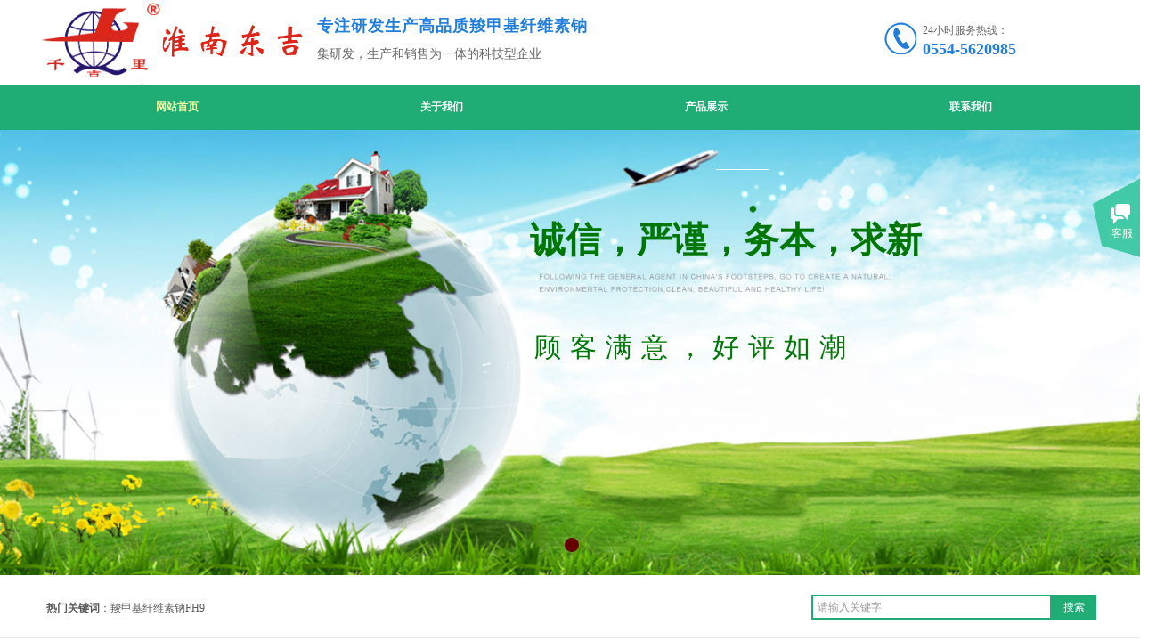

--- FILE ---
content_type: text/html; charset=utf-8
request_url: http://www.hndongji.cn/
body_size: 16559
content:
<!DOCTYPE html PUBLIC "-//W3C//DTD XHTML 1.0 Transitional//EN" "http://www.w3.org/TR/xhtml1/DTD/xhtml1-transitional.dtd">
<html xmlns="http://www.w3.org/1999/xhtml" lang="zh-Hans" >
	<head>
		<meta http-equiv="X-UA-Compatible" content="IE=Edge,chrome=1" />
	<meta name="viewport" content="width=1200" />	<meta http-equiv="Content-Type" content="text/html; charset=utf-8" />
		<meta name="format-detection" content="telephone=no" />
	     <meta http-equiv="Cache-Control" content="no-transform"/> 
     <meta http-equiv="Cache-Control" content="no-siteapp"/>
	<title>淮南市东吉纤维素有限公司</title>
	<meta name="keywords"  content="网站关键字" />
	<meta name="description" content="网站描述" />
    
                
			<link rel="shortcut icon" href="http://static.websiteonline.cn/website/template/default/images/favicon.ico" type="image/x-icon" />
	<link rel="Bookmark" href="http://static.websiteonline.cn/website/template/default/images/favicon.ico" />
		

		<link href="http://static.websiteonline.cn/website/template/default/css/default.css?v=17534100" rel="stylesheet" type="text/css" />
<link href="http://www.hndongji.cn/template/default/css/font/font.css?v=15750090" rel="stylesheet" type="text/css" />
<link href="http://www.hndongji.cn/template/default/css/wpassword/iconfont.css?v=17496248" rel="stylesheet" type="text/css" />
<link href="http://static.websiteonline.cn/website/plugin/media/css/media.css?v=14077216" rel="stylesheet" type="text/css" />
<link href="http://static.websiteonline.cn/website/plugin/title/css/title.css?v=17083134" rel="stylesheet" type="text/css" />
<link href="http://static.websiteonline.cn/website/plugin/unslider/css/unslider.css?v=16086236" rel="stylesheet" type="text/css" />
<link href="http://static.websiteonline.cn/website/plugin/sitesearch/css/sitesearch.css?v=16861948" rel="stylesheet" type="text/css" />
<link href="http://static.websiteonline.cn/website/plugin/customerservices/css/customerservices.css?v=14718516" rel="stylesheet" type="text/css" />
<link href="http://static.websiteonline.cn/website/plugin/chtml/css/chtml.css?v=17284532" rel="stylesheet" type="text/css" />
<style type="text/css">.prop_rotate_angle sup,.prop_rotate_angle .posblk-deg{font-size:11px; color:#CDCDCD; font-weight:normal; font-style:normal; }ins#qiao-wrap{height:0;} #qiao-wrap{display:block;}
</style> 
</head>
<body  >
<input type="hidden" value="3" name="_user_level_val" />
								<script type="text/javascript" language="javascript" src="http://static.websiteonline.cn/website/script/??libsjq.js,jquery.custom.js,jquery.lazyload.js,jquery.rotateutility.js,lab.js,wopop_all.js,jquery.cookie.js,jquery.simplemodal.js,fullcollumn.js,objectFitPolyfill.min.js,ierotate.js,effects/velocity.js,effects/velocity.ui.js,effects/effects.js,fullpagescroll.js,common.js,heightAdapt.js?v=17573096"></script>
<script type="text/javascript" language="javascript" src="http://static.websiteonline.cn/website/plugin/??media/js/init.js,new_navigation/js/overall.js,new_navigation/styles/hs7/init.js,unslider/js/init.js,sitesearch/js/init.js,buttons/js/init.js?v=17636160"></script>
	<script type="text/javascript" language="javascript">
    			var webmodel = {};
	        
    wp_pages_global_func($.extend({
        'isedit': '0',
        'islogin': '0',
        'domain': 'pro47caa9',
        'p_rooturl': 'http://www.hndongji.cn',
        'static_rooturl': 'http://static.websiteonline.cn/website',
        'interface_locale': "zh_CN",
        'dev_mode': "0",
        'getsession': ''
    }, {"phpsessionid":"","punyurl":"http:\/\/www.hndongji.cn","curr_locale":"zh_CN","mscript_name":"","converted":false}));
    
	</script>

<link href="http://www.hndongji.cn/b7de8fb86bd5e5ce803a98844bbc8345.cssx" rel="stylesheet" /><div id="page_set_css">
</div><input type="hidden" id="page_id" name="page_id" value="1" rpid="1">
<div id="scroll_container" class="scroll_contain" style="">
	    	<div id="scroll_container_bg" style=";">&nbsp;</div>
<script>
initScrollcontainerHeight();	
</script>
     <div id="overflow_canvas_container">        <div id="canvas" style=" margin: 0 auto;width:1200px;;height:2729px">
    <div id='layerB3D51E4D6384BCA345FAE7993275AADA' type='line'  class='cstlayer' style='left: 764px; top: 174.5px; position: absolute; z-index: 127; width: 60px; height: 31px; '  mid=""    deg='0'><div class="wp-line_content" style="padding: 0px; border: 0px solid transparent; overflow: hidden; width: 60px; height: 31px;"><div class="wpline-wrapper horizontal-solid"></div><script language="javascript">
</script></div></div><script>				 $('#layerB3D51E4D6384BCA345FAE7993275AADA').triggerHandler('layer_ready');</script><div id='layer35F1D0970CB5ED10E3D08956F6CE5BB4' type='media'  class='cstlayer' style='left: 0px; top: 0px; position: absolute; z-index: 107; width: 148.438px; height: 95px; '  mid=""    deg='0'><script>
create_pc_media_set_pic('layer35F1D0970CB5ED10E3D08956F6CE5BB4',false);
</script>
<div class="wp-media_content"  style="overflow: hidden; width: 148px; height: 95px;" type="0">
<div class="img_over"  style='overflow: hidden; border-color: transparent; border-width: 0px; position: relative; width: 148px; height: 95px;'>

<div class="imgloading" style="z-index:100;"> </div>
<img  id="wp-media-image_layer35F1D0970CB5ED10E3D08956F6CE5BB4" onerror="set_thumb_layer35F1D0970CB5ED10E3D08956F6CE5BB4(this);" onload="set_thumb_layer35F1D0970CB5ED10E3D08956F6CE5BB4(this);" class="paragraph_image"  type="zoom" src="http://pro47caa9.pic46.websiteonline.cn/upload/q12.png" style="width: 148px; height: auto;;" />
</div>

</div>
<script>
(function(){
		layer_media_init_func('layer35F1D0970CB5ED10E3D08956F6CE5BB4',{"isedit":false,"has_effects":false});
})()
</script>
</div><script>				 $('#layer35F1D0970CB5ED10E3D08956F6CE5BB4').triggerHandler('layer_ready');</script><div id='layerB9A3510061D85B76E45895E3251D37C4' type='title'  class='cstlayer' style='left: 316px; top: 17px; position: absolute; z-index: 110; width: 397px; height: 30px; '  mid=""    deg='0'><div class="wp-title_content" style="word-wrap: break-word; padding: 0px; border-color: transparent; border-width: 0px; height: 30px; width: 397px; display: block;"><font color="#227edd" face="微软雅黑"><span style="font-size: 18px; letter-spacing: 1px;"><b>专注研发生产高品质羧甲基纤维素钠</b></span></font></div>
<script type="text/javascript">
$(function(){
	$('.wp-title_content').each(function(){
		if($(this).find('div').attr('align')=='justify'){
			$(this).find('div').css({'text-justify':'inter-ideograph','text-align':'justify'});
		}
	})	
})
</script>

</div><script>				 $('#layerB9A3510061D85B76E45895E3251D37C4').triggerHandler('layer_ready');</script><div id='layer1DF09B4E41BF75EC72E51257553796AD' type='media'  class='cstlayer' style='left: 953px; top: 25px; position: absolute; z-index: 102; width: 36px; height: 36px; '  mid=""    deg='0'><script>
create_pc_media_set_pic('layer1DF09B4E41BF75EC72E51257553796AD',false);
</script>
<div class="wp-media_content"  style="overflow: hidden; width: 36px; height: 36px;" type="0">
<div class="img_over"  style='overflow: hidden; border-color: transparent; border-width: 0px; width: 36px; height: 36px; position: relative;'>

<div class="imgloading" style="z-index:100;"> </div>
<img  id="wp-media-image_layer1DF09B4E41BF75EC72E51257553796AD" onerror="set_thumb_layer1DF09B4E41BF75EC72E51257553796AD(this);" onload="set_thumb_layer1DF09B4E41BF75EC72E51257553796AD(this);" class="paragraph_image"  type="zoom" src="http://pro47caa9.pic46.websiteonline.cn/upload/templatefiles/44.png" style="width: 36px; height: 36px;;" />
</div>

</div>
<script>
(function(){
		layer_media_init_func('layer1DF09B4E41BF75EC72E51257553796AD',{"isedit":false,"has_effects":false});
})()
</script>
</div><script>				 $('#layer1DF09B4E41BF75EC72E51257553796AD').triggerHandler('layer_ready');</script><div id='layerFB0632DCA7C936C102B4CC52D788634C' type='title'  class='cstlayer' style='left: 996px; top: 26px; position: absolute; z-index: 103; width: 150px; height: 17px; '  mid=""    deg='0'><div class="wp-title_content" style="word-wrap: break-word; padding: 0px; border-color: transparent; border-width: 0px; height: 17px; width: 150px; display: block;"><span style="font-family: 微软雅黑; color: rgb(102, 102, 102);">24小时服务热线：</span></div>

</div><script>				 $('#layerFB0632DCA7C936C102B4CC52D788634C').triggerHandler('layer_ready');</script><div id='layerCDAA9E2D5F34A68BF28FAA59EF8B49EB' type='media'  class='cstlayer' style='left: 142px; top: 28px; position: absolute; z-index: 116; width: 158px; height: 36px; '  mid=""    deg='0'><script>
create_pc_media_set_pic('layerCDAA9E2D5F34A68BF28FAA59EF8B49EB',false);
</script>
<div class="wp-media_content"  style="overflow: hidden; width: 158px; height: 36px;" type="0">
<div class="img_over"  style='overflow: hidden; border-color: transparent; border-width: 0px; position: relative; width: 158px; height: 36px;'>

<div class="imgloading" style="z-index:100;"> </div>
<img  id="wp-media-image_layerCDAA9E2D5F34A68BF28FAA59EF8B49EB" onerror="set_thumb_layerCDAA9E2D5F34A68BF28FAA59EF8B49EB(this);" onload="set_thumb_layerCDAA9E2D5F34A68BF28FAA59EF8B49EB(this);" class="paragraph_image"  type="zoom" src="http://pro47caa9.pic46.websiteonline.cn/upload/nm.png" style="width: 158px; height: 36px;;" />
</div>

</div>
<script>
(function(){
		layer_media_init_func('layerCDAA9E2D5F34A68BF28FAA59EF8B49EB',{"isedit":false,"has_effects":false});
})()
</script>
</div><script>				 $('#layerCDAA9E2D5F34A68BF28FAA59EF8B49EB').triggerHandler('layer_ready');</script><div id='layer2F0EA9015CDB1323ABBCB7C40CFAB39F' type='title'  class='cstlayer' style='left: 996px; top: 43px; position: absolute; z-index: 104; width: 174px; height: 22px; '  mid=""    deg='0'><div class="wp-title_content" style="word-wrap: break-word; padding: 0px; border-color: transparent; border-width: 0px; height: 22px; width: 174px; display: block;"><font color="#227edd" face="微软雅黑"><span style="font-size: 18px;"><b>0554-5620985</b></span></font></div>

</div><script>				 $('#layer2F0EA9015CDB1323ABBCB7C40CFAB39F').triggerHandler('layer_ready');</script><div id='layer6B500CC9CC80B994A6EBB29D3ADF3577' type='title'  class='cstlayer' style='left: 316px; top: 51px; position: absolute; z-index: 101; width: 332px; height: 22px; '  mid=""    deg='0'><div class="wp-title_content" style="word-wrap: break-word; padding: 0px; border-color: transparent; border-width: 0px; height: 22px; width: 332px; display: block;"><font color="#666666" face="微软雅黑"><span style="font-size: 14px;">集研发，生产和销售为一体的科技型企业</span></font></div>

</div><script>				 $('#layer6B500CC9CC80B994A6EBB29D3ADF3577').triggerHandler('layer_ready');</script><div id="layerF3671D0EC68A0ABF2C255F880CDBDBFE" class="full_column"   style="width:1200px;position:absolute;top:96px;height:50px;z-index:108;">
    <div class="full_width " style="position:absolute;height:50px;background-color:#1fac75;background:;background-position:center center;background-repeat:no-repeat;">		
    </div>
			<div class="full_content" style="width:1200px; position:absolute;left:0;top:0;margin-left: 0px;;height:50px;">
								<div id='layerA0DC2FD7A9CC5B8D360CF1143767B1C5' type='new_navigation'  class='cstlayer' style='left: 0px; top: -1px; position: absolute; z-index: 111; width: 1200px; height: 50px; '  mid=""  fatherid='layerF3671D0EC68A0ABF2C255F880CDBDBFE'    deg='0'><div class="wp-new_navigation_content" style="border: 0px solid transparent; width: 1200px; padding: 0px; display: block; overflow: visible; height: auto;;display:block;overflow:hidden;height:0px;" type="0">
<script type="text/javascript"> 
		
		$("#layerA0DC2FD7A9CC5B8D360CF1143767B1C5").data("m_show", '');
	</script>
<div skin="hs7" class="nav1 menu_hs7" ishorizon="1" colorstyle="darkgreen" direction="0" more="更多" moreshow="1" morecolor="darkorange" hover="1" hover_scr="0" submethod="0" umenu="0" dmenu="0" sethomeurl="http://www.hndongji.cn/page1" smcenter="0">
		<ul id="nav_layerA0DC2FD7A9CC5B8D360CF1143767B1C5" class="navigation"  style="width:auto;"  >
		<li style="z-index:2;"  class="wp_subtop"  pid="1" ><a  class="  "  href="http://www.hndongji.cn">网站首页</a></li><li style="z-index:2;"  class="wp_subtop"  pid="3" ><a  class="  "  href="http://www.hndongji.cn/page3">关于我们</a></li><li style="z-index:2;"  class="wp_subtop"  pid="4" ><a  class="  "  href="http://www.hndongji.cn/page4">产品展示</a></li><li style="z-index:2;"  class="wp_subtop"  pid="6" ><a  class="  "  href="http://www.hndongji.cn/page6">联系我们</a></li>	</ul>
</div>

<script type="text/javascript"> 
				$("#layerA0DC2FD7A9CC5B8D360CF1143767B1C5").data("datasty_", '@charset "utf-8";  #nav_layerA0DC2FD7A9CC5B8D360CF1143767B1C5,#nav_layerA0DC2FD7A9CC5B8D360CF1143767B1C5 ul,#nav_layerA0DC2FD7A9CC5B8D360CF1143767B1C5 li{list-style-type:none; margin:0px; padding:0px; border:thin none;}  #nav_layerA0DC2FD7A9CC5B8D360CF1143767B1C5 {position:relative;height:54px;line-height:54px; background:url(http://static.websiteonline.cn/website/plugin/new_navigation/styles/hs7/nav_bg.jpg) repeat-x; margin-bottom:10px;padding-left:10px; }  #nav_layerA0DC2FD7A9CC5B8D360CF1143767B1C5 li.wp_subtop{padding-left:5px;padding-right:5px;text-align:center;position:relative;float:left;padding-bottom:0px;width:115px;height:54px;line-height:54px;background-image:url(http://static.websiteonline.cn/website/plugin/new_navigation/view/images/png_bg.png);background-repeat:no-repeat;background-position:top right;background-color:transparent;}  #nav_layerA0DC2FD7A9CC5B8D360CF1143767B1C5 li.wp_subtop:hover{width:115px;height:54px;line-height:54px;background-image:url(http://static.websiteonline.cn/website/plugin/new_navigation/styles/hs7/li_hover.png);background-color:transparent;background-position:bottom left;background-repeat:repeat-x;}  #nav_layerA0DC2FD7A9CC5B8D360CF1143767B1C5 li.wp_subtop>a{white-space:nowrap;display:block;padding:0px;text-decoration:none;font-size:12px;font-family:arial;color:#ffffff;text-align:center;font-weight:normal;font-style:normal; overflow:hidden;}  #nav_layerA0DC2FD7A9CC5B8D360CF1143767B1C5 li.wp_subtop>a:hover{font-size:12px;font-family:arial;color:#fff;text-align:center;font-weight:normal;font-style:normal;}  #nav_layerA0DC2FD7A9CC5B8D360CF1143767B1C5 ul{position:absolute;left:0px;display:none;padding-left:5px;padding-right:5px;background-image:url(http://static.websiteonline.cn/website/plugin/new_navigation/view/images/png_bg.png);background-color:transparent;margin-left:0px;padding-top:10px; padding-bottom:8px;}  #nav_layerA0DC2FD7A9CC5B8D360CF1143767B1C5 ul li{position:relative;text-align:center;padding-bottom:0px;padding-left:5px;padding-right:5px;height:31px;line-height:31px;background-image:url(http://static.websiteonline.cn/website/plugin/new_navigation/view/images/png_bg.png);background-repeat:repeat;background-position:top left;background-color:#516c47;}  #nav_layerA0DC2FD7A9CC5B8D360CF1143767B1C5 ul li:hover{height:31px;text-align:center;line-height:31px;padding-left:5px;padding-right:5px; background-image:url(http://static.websiteonline.cn/website/plugin/new_navigation/view/images/png_bg.png);background-repeat:repeat;background-position:top left;background-color:#3a4c34;}  #nav_layerA0DC2FD7A9CC5B8D360CF1143767B1C5 ul li a {display:block;font-size:12px;font-family:arial;color:#fff;text-align:center;font-weight:normal;font-style:normal;white-space:nowrap;}  #nav_layerA0DC2FD7A9CC5B8D360CF1143767B1C5 ul li a:hover{display:block;font-size:12px;font-family:arial;color:#ffffff;text-align:center;font-weight:normal;font-style:normal;}');
		$("#layerA0DC2FD7A9CC5B8D360CF1143767B1C5").data("datastys_", '#nav_layerA0DC2FD7A9CC5B8D360CF1143767B1C5{background-color:transparent;} #nav_layerA0DC2FD7A9CC5B8D360CF1143767B1C5{background-image:url(http://static.websiteonline.cn/website/plugin/new_navigation/view/images/png_bg.png);} #nav_layerA0DC2FD7A9CC5B8D360CF1143767B1C5{height:50px;} #nav_layerA0DC2FD7A9CC5B8D360CF1143767B1C5 li.wp_subtop>a{font-family:Microsoft YaHei;} #nav_layerA0DC2FD7A9CC5B8D360CF1143767B1C5 li.wp_subtop{line-height:50px;} #nav_layerA0DC2FD7A9CC5B8D360CF1143767B1C5 li.wp_subtop{height:50px;} #nav_layerA0DC2FD7A9CC5B8D360CF1143767B1C5 li.wp_subtop:hover{line-height:50px;} #nav_layerA0DC2FD7A9CC5B8D360CF1143767B1C5 li.wp_subtop:hover{height:50px;} #nav_layerA0DC2FD7A9CC5B8D360CF1143767B1C5 li.wp_subtop:hover{background-image:url(http://static.websiteonline.cn/website/plugin/new_navigation/view/images/png_bg.png);} #nav_layerA0DC2FD7A9CC5B8D360CF1143767B1C5 li.wp_subtop:hover{background-color:transparent;} #nav_layerA0DC2FD7A9CC5B8D360CF1143767B1C5 li.wp_subtop>a:hover{font-family:Microsoft YaHei;}  #nav_layerA0DC2FD7A9CC5B8D360CF1143767B1C5 li.wp_subtop>a{font-weight:bold;} #nav_layerA0DC2FD7A9CC5B8D360CF1143767B1C5 li.wp_subtop>a:hover{font-weight:bold;} #nav_layerA0DC2FD7A9CC5B8D360CF1143767B1C5 ul li{background-color:#1fac75;} #nav_layerA0DC2FD7A9CC5B8D360CF1143767B1C5 ul li a{font-family:Microsoft YaHei;} #nav_layerA0DC2FD7A9CC5B8D360CF1143767B1C5 ul li:hover{background-color:#1fac75;} #nav_layerA0DC2FD7A9CC5B8D360CF1143767B1C5 ul li a:hover{font-family:Microsoft YaHei;} #nav_layerA0DC2FD7A9CC5B8D360CF1143767B1C5 li.wp_subtop>a:hover{color:#f2fda1;} #nav_layerA0DC2FD7A9CC5B8D360CF1143767B1C5 ul li a:hover{color:#f2fda1;}   #nav_layerA0DC2FD7A9CC5B8D360CF1143767B1C5 ul li:hover{height:34px;}   #nav_layerA0DC2FD7A9CC5B8D360CF1143767B1C5 ul li:hover{line-height:34px;}     #nav_layerA0DC2FD7A9CC5B8D360CF1143767B1C5 ul li{height:34px;}     #nav_layerA0DC2FD7A9CC5B8D360CF1143767B1C5 ul li{line-height:34px;}                                                                                                    #nav_layerA0DC2FD7A9CC5B8D360CF1143767B1C5 li.wp_subtop{width:287px;} #nav_layerA0DC2FD7A9CC5B8D360CF1143767B1C5 li.wp_subtop:hover{width:287px;}');
	
			var b_width=parseInt($("#layerA0DC2FD7A9CC5B8D360CF1143767B1C5").find('.wp-new_navigation_content').css('border-bottom-width'));
	if(b_width>0){
		$("#nav_layerA0DC2FD7A9CC5B8D360CF1143767B1C5").css('margin-bottom','0px');
	}
	</script>

<script type="text/javascript">
function wp_get_navstyle(layer_id,key){
		var navStyle = $.trim($("#"+layer_id).data(key));
		return navStyle;	
	
}	
richtxt('layerA0DC2FD7A9CC5B8D360CF1143767B1C5');
</script><script type="text/javascript">
layer_new_navigation_hs7_func({"isedit":false,"layer_id":"layerA0DC2FD7A9CC5B8D360CF1143767B1C5","menustyle":"hs7"});

</script><div class="navigation_more" data-more="darkorange" data-typeval="0" data-menudata="&quot;&quot;"></div>
</div>
<script type="text/javascript">
 $(function(){
	layer_new_navigation_content_func({"isedit":false,"layer_id":"layerA0DC2FD7A9CC5B8D360CF1143767B1C5","menustyle":"hs7","addopts":[]});
});
</script>

</div><script>				 $('#layerA0DC2FD7A9CC5B8D360CF1143767B1C5').triggerHandler('layer_ready');</script>                                
                                <div class="fullcontent_opacity" style="width: 100%;height: 100%;position: absolute;left: 0;right: 0;top: 0;display:none;"></div>
			</div>
</div>
<script>
        $(".content_copen").live('click',function(){
        $(this).closest(".full_column").hide();
    });
	var $fullwidth=$('#layerF3671D0EC68A0ABF2C255F880CDBDBFE .full_width');
	$fullwidth.css({left:0-$('#canvas').offset().left+$('#scroll_container').offset().left-$('#scroll_container').scrollLeft()-$.parseInteger($('#canvas').css("borderLeftWidth")),width:$('#scroll_container_bg').width()});
	$(function () {
				var videoParams={"id":"layerF3671D0EC68A0ABF2C255F880CDBDBFE","bgauto":null,"ctauto":null,"bVideouse":null,"cVideouse":null,"bgvHeight":null,"bgvWidth":null};
		fullcolumn_bgvideo_init_func(videoParams);
                var bgHoverParams={"full":{"hover":null,"opacity":null,"bg":"#1fac75","id":"layerF3671D0EC68A0ABF2C255F880CDBDBFE","bgopacity":null,"zindextopcolorset":""},"full_con":{"hover":null,"opacity":null,"bg":null,"id":"layerF3671D0EC68A0ABF2C255F880CDBDBFE","bgopacity":null}};
		fullcolumn_HoverInit(bgHoverParams);
        });
</script>


<div id='layer3D0EDE472C733C59A0F212E1F3DE0A79' type='unslider'  class='cstlayer' style='left: 0px; top: 146px; position: absolute; z-index: 100; width: 1200px; height: 500px; '  mid=""    deg='0'><style>
#layer3D0EDE472C733C59A0F212E1F3DE0A79html5zoo-1{
	margin:0 auto;
}
</style>
<div id="layer3D0EDE472C733C59A0F212E1F3DE0A79_content" class="wp-unslider_content" style="overflow: hidden; border: none; left: -111.5px; width: 1423px; height: 500px; position: absolute;">
<script type="text/javascript">
	 
</script>

<!-- loop star -->
<div id="layer3D0EDE472C733C59A0F212E1F3DE0A79html5zoo-1">
    <ul class="html5zoo-slides" style="display:none;">
  
        <li><img alt="" src="http://pro47caa9.pic46.websiteonline.cn/upload/5410036c3acbc.jpg" class="html5lightbox" /></a></li>
    </ul>
</div>
<!-- loop end -->

<script language="javascript">
(function(){
		var layerparams={"layerid":"layer3D0EDE472C733C59A0F212E1F3DE0A79","pstyle":"none","plborder_size":"0","interval":3000,"autoplays":"true","title_size":"40","title_family":"SimSun","title_color":"#FFFFFF","easing":"all","show_title":"1","show_nav":"1","navigation_style":"01","navbg_hover_color":"#660000","nav_margin_bottom_size":"25","nav_arrow":"1","arrow_left":"template\/default\/images\/left_arrow.png","arrow_right":"template\/default\/images\/right_arrow.png","nav_margin_left_size":"25","nav_margin_right_size":"25","skin":"01","default_show":"1","hover_show":"0","pauseonmouseover":"1","nav_arrow_w_size":"32","nav_arrow_h_size":"32","iconstyle":"01","nav_height_size":"2","wsize":null,"editMode":false,"unslideradapt":null};
	layer_unslider_init_func(layerparams);
})()  
</script>
</div>
</div><script>				 $('#layer3D0EDE472C733C59A0F212E1F3DE0A79').triggerHandler('layer_ready');</script><div id='layerDCA75E7C5583308FC159B6D51C8BE26B' type='title'  class='cstlayer' style='left: 555px; top: 242px; position: absolute; z-index: 105; width: 477px; height: 54px; '  mid=""    deg='0'><div class="wp-title_content" style="word-wrap: break-word; padding: 0px; border-color: transparent; border-width: 0px; height: 54px; width: 477px; display: block;"><font color="#007606" face="微软雅黑"><span style="font-size: 40px;"><b>诚信，严谨，务本，求新</b></span></font></div>

</div><script>				 $('#layerDCA75E7C5583308FC159B6D51C8BE26B').triggerHandler('layer_ready');</script><div id='layerBA5D625B916400E0425C01BF4E064590' type='title'  class='cstlayer' style='left: 560px; top: 369px; position: absolute; z-index: 109; width: 528px; height: 46px; '  mid=""    deg='0'><div class="wp-title_content" style="word-wrap: break-word; padding: 0px; border-color: transparent; border-width: 0px; height: 46px; width: 528px; display: block;"><font color="#007606" face="华文细黑"><span style="font-size: 30px; letter-spacing: 10px;">顾客满意，好评如潮</span></font><span style="font-size: 30px;">​</span></div>

</div><script>				 $('#layerBA5D625B916400E0425C01BF4E064590').triggerHandler('layer_ready');</script><div id='layer48F14465947E00401F2B168091008CBD' type='sitesearch'  class='cstlayer' style='left: 871px; top: 668px; position: absolute; z-index: 115; width: 320px; height: 33px; '  mid=""    deg='0'><div class="wp-sitesearch_content" style="word-wrap: break-word; padding: 0px; border-color: transparent; border-width: 0px; width: 320px; height: 33px;">
	<div class="wp-sitesearch_container" skin="skin4" type="all" opn="0">
		<script type="text/javascript">
	
</script>

<div class="searchbox">
    <div style="display: flex;">
        <div class="ninputs">
            <input type="text" class="searchbox_txt" name="keywords" value="请输入关键字" ></div>
        <input type="hidden" name="searchcontent" value="product"/>
        <div class="sright"> <div class="searchbox_btn">搜索</div></div>
    </div>
    </div>


<script language="javascript">	

	var dom=$("#layer48F14465947E00401F2B168091008CBD");
                var width_xz=0;
	if($.browser.msie && $.browser.version>=9){ width_xz=4;}
	dom.find('.searchbox_txt').css({'width':(dom.width()-width_xz-dom.find('.searchbox_btn').outerWidth(true))-10-4+'px'});
                //key hide show
        dom.find(".searchbox_txt").click(function () {
             if ($(this).val() == "请输入关键字") {
                 $(this).attr("value","");
             }
        });
        dom.find(".searchbox_txt").blur(function () {
            if ($(this).val() == "") {
                $(this).attr('value','请输入关键字')
            }
        });

        </script>
            <div class="searchtype" style='display:none;' >
			<input type="radio" name="c_layer48F14465947E00401F2B168091008CBD" value="title"  class="catetype"/><span class="s_title">名称</span><input type="radio" name="c_layer48F14465947E00401F2B168091008CBD" value="intro" class="catetype"/><span  class="s_description">描述</span><input type="radio" name="c_layer48F14465947E00401F2B168091008CBD" value="content" class="catetype"/><span  class="s_content">内容</span>		</div>
	</div>

<script language="javascript">
var wp_productsearchcache = null;
$('body').data('wp_searchcache',wp_productsearchcache);
(function(){
var urldata = null;
var param={"layer_id":"layer48F14465947E00401F2B168091008CBD","skin":"skin4","article_page":"22","product_page":"18","payknow_page":-1,"article_pageres":"-1","product_pageres":"-1","openArticleUrl":0,"openPayknowUrl":0,"search_type":0,"sswitch":1,"wordsplist":0,"openProductUrl":0,"search_listNum":"10","extend_content":{"mode":"skins","skin":"skin4","sshinput_txtcolor":"#999999","sshinputborder_txtcolor":"#1fac75","sshinputborder_txtsize":"2","sshbtn_txtsize":"12","sshbtn_txtbold":"normal","sshbtn_txtcolor":"#fff","sshbtnborder_txtcolor":"#fff","sshbtnborder_txtsize":"0","sshkeytop_txtsize":"3","ssheight_txtsize":"24","ssbtnheight_txtsize":"28","ssbtnwidth_txtsize":"50","sshbtn_bgcolor_txtcolor":"#1fac75","sshbtn_bgcolor_hover_txtcolor":"#1fac75","sshinput_txtfamily":"Microsoft YaHei","sshbtn_txtfamily":"SimSun","sshkey_txtfamily":"Microsoft YaHei","sshinput_txtsize":"12","sshkey_txtsize":"12","sshkeyword_txtsize":"12","ssbeijing_txtcolor":"#ffffff","sshkey_txtcolor":"#5A5A5A","sshkey_hover_txtcolor":"#5A5A5A","sshinput_txtbold":"normal","sshkey_txtbold":"normal","sshbtn_bg_txtcolor":"https:\/\/static.websiteonline.cn\/website\/plugin\/sitesearch\/styles\/skin5\/bg.jpg","sshbtn_bg_hover_txtcolor":"https:\/\/static.websiteonline.cn\/website\/plugin\/sitesearch\/styles\/skin5\/bg0.jpg","sshbtn_bigbg_txtcolor":"https:\/\/static.websiteonline.cn\/website\/plugin\/sitesearch\/styles\/skin6\/bg.jpg"},"sshdefalutshow":"0","langs":{"Search Pro":"\u4ea7\u54c1","Search Result":"\u641c\u7d22\u7ed3\u679c\u9875\u9762","Name":"\u540d\u79f0","Description":"\u63cf\u8ff0","Search Art":"\u6587\u7ae0","Search Title":"\u6807\u9898","Search Summary":"\u6458\u8981"},"editmode":0};
var $curlayer = $('#layer48F14465947E00401F2B168091008CBD');
$curlayer.mod_property({"extend_content":{"mode":"skins","skin":"skin4","sshinput_txtcolor":"#999999","sshinputborder_txtcolor":"#1fac75","sshinputborder_txtsize":"2","sshbtn_txtsize":"12","sshbtn_txtbold":"normal","sshbtn_txtcolor":"#fff","sshbtnborder_txtcolor":"#fff","sshbtnborder_txtsize":"0","sshkeytop_txtsize":"3","ssheight_txtsize":"24","ssbtnheight_txtsize":"28","ssbtnwidth_txtsize":"50","sshbtn_bgcolor_txtcolor":"#1fac75","sshbtn_bgcolor_hover_txtcolor":"#1fac75","sshinput_txtfamily":"Microsoft YaHei","sshbtn_txtfamily":"SimSun","sshkey_txtfamily":"Microsoft YaHei","sshinput_txtsize":"12","sshkey_txtsize":"12","sshkeyword_txtsize":"12","ssbeijing_txtcolor":"#ffffff","sshkey_txtcolor":"#5A5A5A","sshkey_hover_txtcolor":"#5A5A5A","sshinput_txtbold":"normal","sshkey_txtbold":"normal","sshbtn_bg_txtcolor":"https:\/\/static.websiteonline.cn\/website\/plugin\/sitesearch\/styles\/skin5\/bg.jpg","sshbtn_bg_hover_txtcolor":"https:\/\/static.websiteonline.cn\/website\/plugin\/sitesearch\/styles\/skin5\/bg0.jpg","sshbtn_bigbg_txtcolor":"https:\/\/static.websiteonline.cn\/website\/plugin\/sitesearch\/styles\/skin6\/bg.jpg"}});
param['wp_productsearchcache']=wp_productsearchcache;

var searchFlag = 4;

layer_sitesearch_init_func(param,urldata,searchFlag);
})()
</script>
</div>
</div><script>				 $('#layer48F14465947E00401F2B168091008CBD').triggerHandler('layer_ready');</script><div id='layer00EAEEBCF3E2659C80E8CAE037E598C5' type='title'  class='cstlayer' style='left: 12px; top: 675px; position: absolute; z-index: 114; width: 562px; height: 18px; '  mid=""    deg='0'><div class="wp-title_content" style="word-wrap: break-word; padding: 0px; border-color: transparent; border-width: 0px; height: 18px; width: 562px; display: block;"><span style="color: rgb(90, 90, 90); font-family: 微软雅黑; font-size: 12px; font-style: normal; font-variant-ligatures: normal; font-variant-caps: normal; font-weight: normal;"><strong>热门关键词</strong>：</span><font face="微软雅黑">羧甲基纤维素钠FH9​</font></div>

</div><script>				 $('#layer00EAEEBCF3E2659C80E8CAE037E598C5').triggerHandler('layer_ready');</script><div id="layerEC697BFC0BFB329E59DDB554B45F2653" class="full_column"   style="width:1200px;position:absolute;top:716px;height:1px;z-index:113;">
    <div class="full_width " style="position:absolute;height:1px;background-color:#e8e8e8;background-position:center center;background:;">		
    </div>
			<div class="full_content" style="width:1200px; position:absolute;left:0;top:0;margin-left: 0px;;height:1px;">
								                                
                                <div class="fullcontent_opacity" style="width: 100%;height: 100%;position: absolute;left: 0;right: 0;top: 0;display:none;"></div>
			</div>
</div>
<script>
        $(".content_copen").live('click',function(){
        $(this).closest(".full_column").hide();
    });
	var $fullwidth=$('#layerEC697BFC0BFB329E59DDB554B45F2653 .full_width');
	$fullwidth.css({left:0-$('#canvas').offset().left+$('#scroll_container').offset().left-$('#scroll_container').scrollLeft()-$.parseInteger($('#canvas').css("borderLeftWidth")),width:$('#scroll_container_bg').width()});
	$(function () {
				var videoParams={"id":"layerEC697BFC0BFB329E59DDB554B45F2653","bgauto":null,"ctauto":null,"bVideouse":null,"cVideouse":null,"bgvHeight":null,"bgvWidth":null};
		fullcolumn_bgvideo_init_func(videoParams);
                var bgHoverParams={"full":{"hover":null,"opacity":null,"bg":"#e8e8e8","id":"layerEC697BFC0BFB329E59DDB554B45F2653","bgopacity":null,"zindextopcolorset":""},"full_con":{"hover":null,"opacity":null,"bg":null,"id":"layerEC697BFC0BFB329E59DDB554B45F2653","bgopacity":null}};
		fullcolumn_HoverInit(bgHoverParams);
        });
</script>


<div id='layer50CD40D2D0E960B5E2566E3090DD3EAA' type='customerservices'  class='cstlayer' style='left: 1088px; top: 741px; position: absolute; z-index: 106; width: 112px; height: 42px; '  mid=""    deg='0'><div class="wp-customerservices_content" style="overflow: hidden; border-color: transparent; border-width: 0px; width: 112px; height: 42px;">
</div>
<script language="javascript">$(function(){
$LAB.script("http://static.websiteonline.cn/website/plugin/customerservices/js/floating.js?v=1").wait(function(){
	var layerid = '#layer50CD40D2D0E960B5E2566E3090DD3EAA';if (layerid.length == 1) return;
	$(layerid).data("os-initval", {color: 'blue',style: 'style1',floating: 'right',mode: 'open',x: 0,y: 100});
	var options = $.extend({},{"mod_setting":{"show_name":"0","show_account":"0","float_display":"1","plugin_hide":"0","float_top":"200","float_ltr":"0","float_position":"right","float_mode":"open","float_color":"col_42c9a8","float_effect":"style1"},"layerid":"layer50CD40D2D0E960B5E2566E3090DD3EAA"})['mod_setting'];
	if ($.type(options) !== 'object') options = {};
	$(layerid).onlineService({
		color: options['float_color'] || 'blue',
		style: options['float_effect'] || 'style1',
		floating: options['float_position'] || 'right',
		position: {x: options['float_ltr'] || '0',y: options['float_top'] || '100'},
    	showAccount: options['show_account'] || '0',
		showAlias: options['show_name'] || '0',
		sources:null,
		layerId: 'layer50CD40D2D0E960B5E2566E3090DD3EAA'
	});layerid = options = null;
})});
</script>
<script type="text/javascript">


</script></div><script>				 $('#layer50CD40D2D0E960B5E2566E3090DD3EAA').triggerHandler('layer_ready');</script><div id='layerDF8EEE377DF8E032C1875543824C01C1' type='chtml'  class='cstlayer' style='left: 525px; top: 795px; position: absolute; z-index: 100; width: 151px; height: 59px; '  mid=""    deg='0'><div class="wp-chtml_content" style="border-radius:50px;-moz-border-radius:50px;-webkit-border-radius:50px; background: rgb(93, 195, 57); overflow: hidden; border-color: transparent; border-width: 0px; width: 151px; height: 59px; border-style: solid; padding: 0px;">
	<div id="loading_layerDF8EEE377DF8E032C1875543824C01C1" class="imgloading" > </div>
		<iframe src='about:blank' onload='document.getElementById("loading_layerDF8EEE377DF8E032C1875543824C01C1").style.display = "none";' type="" frameborder="0" scrolling="no" allowTransparency="true" style="width:151px;height:59px;"></iframe>
</div>
<script>
(function(){
	var imgover=$('#loading_layerDF8EEE377DF8E032C1875543824C01C1').closest('.wp-chtml_content');
	imgover.children('.imgloading').width(imgover.width()).height(imgover.height());
})()	
</script></div><script>		         if($.browser.msie && $.browser.version < 9) $('#layerDF8EEE377DF8E032C1875543824C01C1').find('div:first').addClass('layer_content'); 				 $('#layerDF8EEE377DF8E032C1875543824C01C1').triggerHandler('layer_ready');</script><div id='layerA84DC7947606345E5FAC8D4DD9613E09' type='title'  class='cstlayer' style='left: 552px; top: 801px; position: absolute; z-index: 116; width: 95px; height: 26px; '  mid=""    deg='0'><div class="wp-title_content" style="word-wrap: break-word; padding: 0px; border-color: transparent; border-width: 0px; height: 26px; width: 95px; display: block;"><div style="text-align: center;"><strong style="color: rgb(255, 255, 255); font-family: 微软雅黑; font-size: 18px; line-height: 25.2px;">产品中心</strong></div></div>

</div><script>				 $('#layerA84DC7947606345E5FAC8D4DD9613E09').triggerHandler('layer_ready');</script><div id='layer5A448FF364F9A90BC8398B50A4F8ED74' type='title'  class='cstlayer' style='left: 525px; top: 830px; position: absolute; z-index: 117; width: 150px; height: 21px; '  mid=""    deg='0'><div class="wp-title_content" style="word-wrap: break-word; padding: 0px; border-color: transparent; border-width: 0px; height: 21px; width: 150px; display: block;"><div style="text-align: center;"><span style="line-height: 16.8px; text-transform: uppercase; color: rgb(255, 255, 255);">product center</span></div></div>

</div><script>				 $('#layer5A448FF364F9A90BC8398B50A4F8ED74').triggerHandler('layer_ready');</script><div id='layer23D8B1EC075C17984B324297AE984089' type='media'  class='cstlayer' style='left: 26px; top: 973px; position: absolute; z-index: 128; width: 485px; height: 341px; '  mid=""    deg='0'><script>
create_pc_media_set_pic('layer23D8B1EC075C17984B324297AE984089',false);
</script>
<div class="wp-media_content"  style="overflow: hidden; width: 485px; height: 341px;" type="0">
<div class="img_over"  style='overflow: hidden; border-color: transparent; border-width: 0px; position: relative; width: 485px; height: 341px;'>

<div class="imgloading" style="z-index:100;"> </div>
<img  id="wp-media-image_layer23D8B1EC075C17984B324297AE984089" onerror="set_thumb_layer23D8B1EC075C17984B324297AE984089(this);" onload="set_thumb_layer23D8B1EC075C17984B324297AE984089(this);" class="paragraph_image"  type="zoom" src="http://pro47caa9.pic46.websiteonline.cn/upload/sxaj.jpg" style="width: 485px; height: 341px;;" />
</div>

</div>
<script>
(function(){
		layer_media_init_func('layer23D8B1EC075C17984B324297AE984089',{"isedit":false,"has_effects":false});
})()
</script>
</div><script>				 $('#layer23D8B1EC075C17984B324297AE984089').triggerHandler('layer_ready');</script><div id='layer398770C611E42E159114C3C98CE1E52B' type='title'  class='cstlayer' style='left: 549px; top: 975px; position: absolute; z-index: 129; width: 262px; height: 55px; '  mid=""    deg='0'><div class="wp-title_content" style="word-wrap: break-word; padding: 0px; border-color: transparent; border-width: 0px; height: 55px; width: 260px; display: block;"><p class="MsoNormal"><span style="font-family: 微软雅黑; font-size: 26px;"><strong>羧甲</strong></span><span style="font-family: 微软雅黑; font-size: 26px;"><strong>基</strong></span><span style="font-family: 微软雅黑; font-size: 26px;"><strong>纤维素钠</strong></span><span style="mso-spacerun:'yes';font-family:宋体;mso-ascii-font-family:Calibri;
mso-hansi-font-family:Calibri;mso-bidi-font-family:'Times New Roman';font-size:10.5000pt;
mso-font-kerning:1.0000pt;"><span style="font-family: 微软雅黑; font-size: 26px;"><strong>FH9</strong></span><span style="font-family: 微软雅黑; font-size: 26px;"><strong>​</strong></span></span><span style="mso-spacerun:'yes';font-family:Calibri;mso-fareast-font-family:宋体;
mso-bidi-font-family:'Times New Roman';font-size:10.5000pt;mso-font-kerning:1.0000pt;"><o:p></o:p></span></p></div>

</div><script>				 $('#layer398770C611E42E159114C3C98CE1E52B').triggerHandler('layer_ready');</script><div id='layer27479D4D6971D79C202D2FA9A3B499FB' type='title'  class='cstlayer' style='left: 549px; top: 1029px; position: absolute; z-index: 131; width: 532px; height: 108px; '  mid=""    deg='0'><div class="wp-title_content" style="word-wrap: break-word; padding: 0px; border-color: transparent; border-width: 0px; height: 108px; width: 532px; display: block;"><span style="font-family: 微软雅黑; font-size: 18px; line-height: 200%;">本品为纤维素在碱性条件下与一氯醋酸钠作用生成的羧甲纤维素钠盐。性状为白色至微黄色纤维状或颗粒状粉末；无臭、有引湿性。在水中溶胀成胶状溶液。在乙醇、乙醚或三氯甲烷中不溶。</span><span style="line-height: 200%; font-size: 18px;">​</span></div>

</div><script>				 $('#layer27479D4D6971D79C202D2FA9A3B499FB').triggerHandler('layer_ready');</script><div id='layer0F64516F1FF276BF40AA6D938C11D364' type='buttons'  class='cstlayer' style='left: 549px; top: 1229px; position: absolute; z-index: 130; width: 152px; height: 52px; '  mid=""    deg='0'><div class="wp-buttons_content" style="padding: 0px; border-color: transparent; border-width: 0px; overflow: hidden; width: 152px; height: 52px;"><a href="http://www.hndongji.cn/page6"  class="btnarea button_btndefault-link" style="width:150px;height:50px;line-height:50px;">
  <span class="button_btndefault-label">联系我们</span>
</a><script type="text/javascript" src="http://static.websiteonline.cn/website/script/usermanagemob/clipboard.js"></script>
<script language="javascript">$('#layer0F64516F1FF276BF40AA6D938C11D364').layer_ready(function(){
	
			(function(){
	var param={"layerid":"layer0F64516F1FF276BF40AA6D938C11D364","bgFlag":0,"bhFlag":0};
	layer_buttons_text_display_func(param);
	})();
	
	
			
		
		
			    
    	    
		btnFloat({"ostyle":{"btnarea":"width:150px;height:50px;line-height:50px;","modstyle":{"width":"152px","height":"52px"},"modcstyle":{"width":"152px","height":"52px"}},"border_radius":"3px 3px 3px 3px","btntext":"\u8054\u7cfb\u6211\u4eec","bgcolor_link":"transparent","txtcolor_hover":"rgba(31,172,117,1)","bgcolor_hover":"rgba(255,255,255,1)","border_width":"1","bcolor_link":"rgba(102,102,102,1)","bcolor_hover":"rgba(31,172,117,1)","shadow_enable":"hide","txtfont_name":"Microsoft YaHei","txtbold":"normal","txtfont_size":"14","btnlink":{"ctype":"page","options":{"menuid":"6","target":"0"},"address":"https:\/\/website-edit.onlinewebsite.cn\/website\/index.php?_m=wp_frontpage&_a=index&id=6&domain=chemical-1033483&editdomain=www.sitestarcenter.cn&SessionID=4317a118e72fefeba334adfa5712ab28"},"txtcolor_link":"rgba(102,102,102,1)"},'layer0F64516F1FF276BF40AA6D938C11D364')
	});</script>
</div>

</div><script>				 $('#layer0F64516F1FF276BF40AA6D938C11D364').triggerHandler('layer_ready');</script><div id="layer658441E3E18DF9BB2B4079400EBA04D6" class="full_column"   style="width:1200px;position:absolute;top:1361px;height:400px;z-index:132;">
    <div class="full_width " style="position:absolute;height:400px;background-color:transparent;background-image:url('http://pro47caa9.pic46.websiteonline.cn/upload/af5v.jpg');background-position:center center;background:;">		
    </div>
			<div class="full_content" style="width:1200px; position:absolute;left:0;top:0;margin-left: 0px;;height:400px;">
								<div id='layer95C18CF2BD2CA5F4A120D1CAA3CF3D72' type='media'  class='cstlayer' style='left: 0px; top: 122px; position: absolute; z-index: 177; width: 1200px; height: 450px; '  mid=""  fatherid='layer658441E3E18DF9BB2B4079400EBA04D6'    deg='0'><script>
create_pc_media_set_pic('layer95C18CF2BD2CA5F4A120D1CAA3CF3D72',false);
</script>
<div class="wp-media_content"  style="overflow: hidden; width: 1200px; height: 450px; border-width: 0px; border-style: solid; padding: 0px;" type="0">
<div class="img_over"  style='overflow: hidden; border-color: transparent; border-width: 0px; width: 1200px; height: 450px;'>

<div class="imgloading" style="z-index:100;"> </div>
<img  id="wp-media-image_layer95C18CF2BD2CA5F4A120D1CAA3CF3D72" onerror="set_thumb_layer95C18CF2BD2CA5F4A120D1CAA3CF3D72(this);" onload="set_thumb_layer95C18CF2BD2CA5F4A120D1CAA3CF3D72(this);" class="paragraph_image"  type="zoom" src="http://pro47caa9.pic46.websiteonline.cn/upload/templatefiles/gf.png" style="width: 1200px; height: auto;;" />
</div>

</div>
<script>
(function(){
		layer_media_init_func('layer95C18CF2BD2CA5F4A120D1CAA3CF3D72',{"isedit":false,"has_effects":false});
})()
</script>
</div><script>				 $('#layer95C18CF2BD2CA5F4A120D1CAA3CF3D72').triggerHandler('layer_ready');</script><div id='layerCCBDA18D22AA8EE853F6359DF87DC57C' type='title'  class='cstlayer' style='left: 49.5px; top: 201px; width: 1101px; height: 207px; position: absolute; z-index: 178; '  mid=""  fatherid='layer658441E3E18DF9BB2B4079400EBA04D6'    deg='0'><div class="wp-title_content" style="border-width: 0px; border-color: transparent; padding: 0px; width: 1101px; height: 207px; display: block; -ms-word-wrap: break-word;"><p class="MsoNormal" style="text-align: left; text-indent: 21pt;"><span style='font-family: 宋体; font-size: 10.5pt; mso-spacerun: "yes"; mso-ascii-font-family: Calibri; mso-hansi-font-family: Calibri; mso-bidi-font-family: "Times New Roman"; mso-font-kerning: 1.0000pt;'><font face="宋体"><span style="line-height: 190%; font-family: 微软雅黑;">&nbsp;八公山</span></font><span style="line-height: 190%; font-family: 微软雅黑;">——一个拥有悠久历史的文化胜地。八公山下，人杰地灵，昔日的淝水之战古战场，现在已是闻名全国的能源城。几千年来，“一人得道，鸡犬升天”，“风声鹤唳，草木皆兵”的历史故事依然在传诵着。</span></span><span style='font-family: 宋体; font-size: 10.5pt; mso-spacerun: "yes"; mso-ascii-font-family: Calibri; mso-hansi-font-family: Calibri; mso-bidi-font-family: "Times New Roman"; mso-font-kerning: 1.0000pt;'><o:p></o:p></span></p><p class="MsoNormal" style="text-align: left;"><span style='font-family: 宋体; font-size: 10.5pt; mso-spacerun: "yes"; mso-ascii-font-family: Calibri; mso-hansi-font-family: Calibri; mso-bidi-font-family: "Times New Roman"; mso-font-kerning: 1.0000pt;'><span style="line-height: 190%; font-family: 微软雅黑;">&nbsp; &nbsp; &nbsp; &nbsp;1996</span><font face="宋体"><span style="line-height: 190%; font-family: 微软雅黑;">年，八公山下兴建了安徽省第一家专业生产纤维素的生产基地——淮南市东吉</span></font></span><span style="line-height: 190%; font-family: 微软雅黑; font-size: 10.5pt;">纤维素</span><span style='font-family: 宋体; font-size: 10.5pt; mso-spacerun: "yes"; mso-ascii-font-family: Calibri; mso-hansi-font-family: Calibri; mso-bidi-font-family: "Times New Roman"; mso-font-kerning: 1.0000pt;'><font face="宋体"><span style="line-height: 190%; font-family: 微软雅黑;">有限公司。该厂年产</span></font><span style="line-height: 190%; font-family: 微软雅黑;">CMC</span><font face="宋体"><span style="line-height: 190%; font-family: 微软雅黑;">两万吨，技术力量雄厚，采用国际先进工艺和配方：产品</span></font><font face="Calibri"><span style="line-height: 190%; font-family: 微软雅黑;">CMC</span></font><font face="宋体"><span style="line-height: 190%; font-family: 微软雅黑;">质量稳定、档次高，型号齐全。</span></font></span><span style='font-family: 宋体; font-size: 10.5pt; mso-spacerun: "yes"; mso-ascii-font-family: Calibri; mso-hansi-font-family: Calibri; mso-bidi-font-family: "Times New Roman"; mso-font-kerning: 1.0000pt;'><o:p></o:p></span></p><p class="MsoNormal" style="text-align: left;"><span style='font-family: 宋体; font-size: 10.5pt; mso-spacerun: "yes"; mso-ascii-font-family: Calibri; mso-hansi-font-family: Calibri; mso-bidi-font-family: "Times New Roman"; mso-font-kerning: 1.0000pt;'>&nbsp; &nbsp;<font face="宋体"><span style="line-height: 190%; font-family: 微软雅黑;">我们坚持“依据法规经营，塑造企业信誉；持续改进质量管理体系运行质量，增加顾客满意：围绕客户需求，提供“客户满意产品和服务”的质量方针，与</span></font><font face="Calibri"><span style="line-height: 190%; font-family: 微软雅黑;">2008</span></font><font face="宋体"><span style="line-height: 190%; font-family: 微软雅黑;">年</span></font></span><span style="line-height: 190%; font-family: 微软雅黑; font-size: 10.5pt;">、</span><span style='font-family: 宋体; font-size: 10.5pt; mso-spacerun: "yes"; mso-ascii-font-family: Calibri; mso-hansi-font-family: Calibri; mso-bidi-font-family: "Times New Roman"; mso-font-kerning: 1.0000pt;'><span style="line-height: 190%; font-family: 微软雅黑;">2013</span><font face="宋体"><span style="line-height: 190%; font-family: 微软雅黑;">年、</span></font><font face="Calibri"><span style="line-height: 190%; font-family: 微软雅黑;">2018</span></font><font face="宋体"><span style="line-height: 190%; font-family: 微软雅黑;">年连续</span></font><font face="Calibri"><span style="line-height: 190%; font-family: 微软雅黑;">15</span></font><font face="宋体"><span style="line-height: 190%; font-family: 微软雅黑;">年</span></font></span><span style="line-height: 190%; font-family: 微软雅黑; font-size: 10.5pt;">获得全国工业产品生产许可证。</span><span style='font-family: 宋体; font-size: 10.5pt; mso-spacerun: "yes"; mso-ascii-font-family: Calibri; mso-hansi-font-family: Calibri; mso-bidi-font-family: "Times New Roman"; mso-font-kerning: 1.0000pt;'><o:p></o:p></span></p><p class="MsoNormal" style="text-align: left;"><span style='font-family: 宋体; font-size: 10.5pt; mso-spacerun: "yes"; mso-ascii-font-family: Calibri; mso-hansi-font-family: Calibri; mso-bidi-font-family: "Times New Roman"; mso-font-kerning: 1.0000pt;'>&nbsp; &nbsp;<font face="宋体"><span style="line-height: 190%; font-family: 微软雅黑;">犹如绵延的八公山一样，淮南</span></font><font face="Calibri"><span style="line-height: 190%; font-family: 微软雅黑;">"</span></font><font face="宋体"><span style="line-height: 190%; font-family: 微软雅黑;">千里”</span></font><font face="Calibri"><span style="line-height: 190%; font-family: 微软雅黑;">CMC</span></font><font face="宋体"><span style="line-height: 190%; font-family: 微软雅黑;">的优质的服务和质量赢得海内外众多厂家的一致好评。</span></font></span><span style='font-family: 宋体; font-size: 10.5pt; mso-spacerun: "yes"; mso-ascii-font-family: Calibri; mso-hansi-font-family: Calibri; mso-bidi-font-family: "Times New Roman"; mso-font-kerning: 1.0000pt;'><o:p></o:p></span></p></div>

</div><script>				 $('#layerCCBDA18D22AA8EE853F6359DF87DC57C').triggerHandler('layer_ready');</script><div id='layer9C5501D7A00B7FCF20405E659F8419C3' type='title'  class='cstlayer' style='left: 443px; top: 149px; position: absolute; z-index: 179; width: 314px; height: 34px; '  mid=""  fatherid='layer658441E3E18DF9BB2B4079400EBA04D6'    deg='0'><div class="wp-title_content" style="word-wrap: break-word; padding: 0px; border-color: transparent; border-width: 0px; height: 34px; width: 314px; display: block;"><div style="text-align: center;"><strong style="color: rgb(51, 51, 51); font-family: 微软雅黑; font-size: 18px; line-height: 25.2px;">淮南市东吉纤维素有限公司</strong></div></div>

</div><script>				 $('#layer9C5501D7A00B7FCF20405E659F8419C3').triggerHandler('layer_ready');</script>                                
                                <div class="fullcontent_opacity" style="width: 100%;height: 100%;position: absolute;left: 0;right: 0;top: 0;display:none;"></div>
			</div>
</div>
<script>
        $(".content_copen").live('click',function(){
        $(this).closest(".full_column").hide();
    });
	var $fullwidth=$('#layer658441E3E18DF9BB2B4079400EBA04D6 .full_width');
	$fullwidth.css({left:0-$('#canvas').offset().left+$('#scroll_container').offset().left-$('#scroll_container').scrollLeft()-$.parseInteger($('#canvas').css("borderLeftWidth")),width:$('#scroll_container_bg').width()});
	$(function () {
				var videoParams={"id":"layer658441E3E18DF9BB2B4079400EBA04D6","bgauto":null,"ctauto":null,"bVideouse":null,"cVideouse":null,"bgvHeight":null,"bgvWidth":null};
		fullcolumn_bgvideo_init_func(videoParams);
                var bgHoverParams={"full":{"hover":null,"opacity":null,"bg":"transparent","id":"layer658441E3E18DF9BB2B4079400EBA04D6","bgopacity":null,"zindextopcolorset":""},"full_con":{"hover":null,"opacity":null,"bg":null,"id":"layer658441E3E18DF9BB2B4079400EBA04D6","bgopacity":null}};
		fullcolumn_HoverInit(bgHoverParams);
        });
</script>


<div id='layer3039898EFBD61F40F8D3AE6B1DF5BBF2' type='buttons'  class='cstlayer' style='left: 524px; top: 1791px; position: absolute; z-index: 133; width: 152px; height: 52px; '  mid=""    deg='0'><div class="wp-buttons_content" style="padding: 0px; border: 0px solid transparent; overflow: hidden; width: 152px; height: 52px;"><a href="http://www.hndongji.cn/page6"  class="btnarea button_btndefault-link" style="width:150px;height:50px;line-height:50px;">
  <span class="button_btndefault-label">联系我们</span>
</a><script type="text/javascript" src="http://static.websiteonline.cn/website/script/usermanagemob/clipboard.js"></script>
<script language="javascript">$('#layer3039898EFBD61F40F8D3AE6B1DF5BBF2').layer_ready(function(){
	
			(function(){
	var param={"layerid":"layer3039898EFBD61F40F8D3AE6B1DF5BBF2","bgFlag":0,"bhFlag":0};
	layer_buttons_text_display_func(param);
	})();
	
	
			
		
		
			    
    	    
		btnFloat({"ostyle":{"btnarea":"width:150px;height:50px;line-height:50px;","modstyle":{"width":"152px","height":"52px"},"modcstyle":{"width":"152px","height":"52px"}},"border_radius":"3px 3px 3px 3px","btntext":"\u8054\u7cfb\u6211\u4eec","bgcolor_link":"rgba(31,172,117,1)","txtcolor_hover":"rgba(31,172,117,1)","bgcolor_hover":"transparent","border_width":"1","bcolor_link":"rgba(31,172,117,1)","bcolor_hover":"rgba(31,172,117,1)","shadow_enable":"hide","txtfont_name":"Microsoft YaHei","txtbold":"normal","txtfont_size":"14","btnlink":{"ctype":"page","options":{"menuid":"6","target":"0"},"address":"https:\/\/website-edit.onlinewebsite.cn\/website\/index.php?_m=wp_frontpage&_a=index&id=6&domain=chemical-1033483&editdomain=www.sitestarcenter.cn&SessionID=4317a118e72fefeba334adfa5712ab28"}},'layer3039898EFBD61F40F8D3AE6B1DF5BBF2')
	});</script>
</div>

</div><script>				 $('#layer3039898EFBD61F40F8D3AE6B1DF5BBF2').triggerHandler('layer_ready');</script><div id="layer7315CEB5471EE5DC0142359B8FF5A3DC" class="full_column"   style="width:1200px;position:absolute;top:1960px;height:200px;z-index:118;">
    <div class="full_width " style="position:absolute;height:200px;background-color:transparent;background-position:center center;background:;background-repeat:no-repeat;background-image:url('http://pro47caa9.pic46.websiteonline.cn/upload/templatefiles/bg.png');">		
    </div>
			<div class="full_content" style="width:1200px; position:absolute;left:0;top:0;margin-left: 0px;;height:200px;">
								<div id='layerE94C987DCA0D2AA0EA96191699719DF0' type='title'  class='cstlayer' style='left: 87px; top: 54px; position: absolute; z-index: 143; width: 685px; height: 22px; '  mid=""  fatherid='layer7315CEB5471EE5DC0142359B8FF5A3DC'    deg='0'><div class="wp-title_content" style="word-wrap: break-word; padding: 0px; border-color: transparent; border-width: 0px; height: 22px; width: 685px; display: block;"><font color="#ffffff" face="微软雅黑"><span style="font-size: 16px;">食用级、医药级、牙膏级、造纸机、石油级、烟草级、洗涤专用级等</span></font></div>

</div><script>				 $('#layerE94C987DCA0D2AA0EA96191699719DF0').triggerHandler('layer_ready');</script><div id='layerFD7956CE852EE088865BB3DCFA21FE68' type='title'  class='cstlayer' style='left: 249px; top: 99px; position: absolute; z-index: 146; width: 583px; height: 34px; '  mid=""  fatherid='layer7315CEB5471EE5DC0142359B8FF5A3DC'    deg='0'><div class="wp-title_content" style="word-wrap: break-word; padding: 0px; border-color: transparent; border-width: 0px; height: 34px; width: 583px; display: block;"><div style="text-align: center;"><strong style="color: rgb(255, 255, 255); font-family: 微软雅黑; font-size: 24px; line-height: 33.6px;">质量一流、服务一流​</strong></div></div>

</div><script>				 $('#layerFD7956CE852EE088865BB3DCFA21FE68').triggerHandler('layer_ready');</script><div id='layerAAC05D482D9C7E9CC373329DC49B48A1' type='title'  class='cstlayer' style='left: 433px; top: 138px; position: absolute; z-index: 147; width: 198px; height: 20px; '  mid=""  fatherid='layer7315CEB5471EE5DC0142359B8FF5A3DC'    deg='0'><div class="wp-title_content" style="word-wrap: break-word; padding: 0px; border-color: transparent; border-width: 0px; height: 20px; width: 198px; display: block;"><div style="text-align: right;"><font color="#ffffff">First-class quality, first-class service</font></div></div>

</div><script>				 $('#layerAAC05D482D9C7E9CC373329DC49B48A1').triggerHandler('layer_ready');</script><div id='layerD6FA0162CAFC5084CD20E9832A6C2167' type='media'  class='cstlayer' style='left: 952px; top: 41px; position: absolute; z-index: 139; width: 36px; height: 36px; '  mid=""  fatherid='layer7315CEB5471EE5DC0142359B8FF5A3DC'    deg='0'><script>
create_pc_media_set_pic('layerD6FA0162CAFC5084CD20E9832A6C2167',false);
</script>
<div class="wp-media_content"  style="overflow: hidden; width: 36px; height: 36px; border-width: 0px; border-style: solid; padding: 0px;" type="0">
<div class="img_over"  style='overflow: hidden; border-color: transparent; border-width: 0px; width: 36px; height: 36px;'>

<div class="imgloading" style="z-index:100;"> </div>
<img  id="wp-media-image_layerD6FA0162CAFC5084CD20E9832A6C2167" onerror="set_thumb_layerD6FA0162CAFC5084CD20E9832A6C2167(this);" onload="set_thumb_layerD6FA0162CAFC5084CD20E9832A6C2167(this);" class="paragraph_image"  type="zoom" src="http://pro47caa9.pic46.websiteonline.cn/upload/templatefiles/332.png" style="width: 36px; height: 36px;;" />
</div>

</div>
<script>
(function(){
		layer_media_init_func('layerD6FA0162CAFC5084CD20E9832A6C2167',{"isedit":false,"has_effects":false});
})()
</script>
</div><script>				 $('#layerD6FA0162CAFC5084CD20E9832A6C2167').triggerHandler('layer_ready');</script><div id='layerDFCE8F55EF493CF4C25A715435C76C81' type='title'  class='cstlayer' style='left: 997px; top: 38px; position: absolute; z-index: 140; width: 150px; height: 20px; '  mid=""  fatherid='layer7315CEB5471EE5DC0142359B8FF5A3DC'    deg='0'><div class="wp-title_content" style="word-wrap: break-word; padding: 0px; border-color: transparent; border-width: 0px; height: 20px; width: 150px; display: block;"><span style="font-family: 微软雅黑; color: rgb(255, 255, 255);">24小时服务热线：</span></div>

</div><script>				 $('#layerDFCE8F55EF493CF4C25A715435C76C81').triggerHandler('layer_ready');</script><div id='layer7E32827534A0BBB28E0D5C042FA37B76' type='title'  class='cstlayer' style='left: 997px; top: 55px; position: absolute; z-index: 141; width: 179px; height: 33px; '  mid=""  fatherid='layer7315CEB5471EE5DC0142359B8FF5A3DC'    deg='0'><div class="wp-title_content" style="word-wrap: break-word; padding: 0px; border-color: transparent; border-width: 0px; height: 33px; width: 179px; display: block;"><font color="#ffffff" face="微软雅黑"><span style="font-size: 24px;"><b>0554-5620985</b></span></font></div>

</div><script>				 $('#layer7E32827534A0BBB28E0D5C042FA37B76').triggerHandler('layer_ready');</script><div id='layer8A247E77410A9B9488667602B0C3619C' type='buttons'  class='cstlayer' style='left: 1000px; top: 108px; position: absolute; z-index: 142; width: 152px; height: 52px; '  mid=""  fatherid='layer7315CEB5471EE5DC0142359B8FF5A3DC'    deg='0'><div class="wp-buttons_content" style="padding: 0px; border-color: transparent; border-width: 0px; overflow: hidden; width: 152px; height: 52px;"><a href="http://www.hndongji.cn/page6"  class="btnarea button_btndefault-link" style="width:150px;height:50px;line-height:50px;">
  <span class="button_btndefault-label">联系我们</span>
</a><script type="text/javascript" src="http://static.websiteonline.cn/website/script/usermanagemob/clipboard.js"></script>
<script language="javascript">$('#layer8A247E77410A9B9488667602B0C3619C').layer_ready(function(){
	
			(function(){
	var param={"layerid":"layer8A247E77410A9B9488667602B0C3619C","bgFlag":0,"bhFlag":0};
	layer_buttons_text_display_func(param);
	})();
	
	
			
		
		
			    
    	    
		btnFloat({"ostyle":{"btnarea":"width:150px;height:50px;line-height:50px;","modstyle":{"width":"152px","height":"52px"},"modcstyle":{"width":"152px","height":"52px"}},"border_radius":"3px 3px 3px 3px","btntext":"\u8054\u7cfb\u6211\u4eec","bgcolor_link":"transparent","txtcolor_hover":"rgba(31,172,117,1)","bgcolor_hover":"rgba(255,255,255,1)","border_width":"1","bcolor_link":"rgba(255,255,255,1)","bcolor_hover":"rgba(31,172,117,1)","shadow_enable":"hide","txtfont_name":"Microsoft YaHei","txtbold":"normal","txtfont_size":"14","btnlink":{"ctype":"page","options":{"menuid":"6","target":"0"},"address":"http:\/\/website-edit.onlinewebsite.cn\/website\/index.php?_m=wp_frontpage&_a=index&id=6&domain=chemical-1033483&editdomain=www.sitestarcenter.cn&SessionID=4317a118e72fefeba334adfa5712ab28"}},'layer8A247E77410A9B9488667602B0C3619C')
	});</script>
</div>

</div><script>				 $('#layer8A247E77410A9B9488667602B0C3619C').triggerHandler('layer_ready');</script>                                
                                <div class="fullcontent_opacity" style="width: 100%;height: 100%;position: absolute;left: 0;right: 0;top: 0;display:none;"></div>
			</div>
</div>
<script>
        $(".content_copen").live('click',function(){
        $(this).closest(".full_column").hide();
    });
	var $fullwidth=$('#layer7315CEB5471EE5DC0142359B8FF5A3DC .full_width');
	$fullwidth.css({left:0-$('#canvas').offset().left+$('#scroll_container').offset().left-$('#scroll_container').scrollLeft()-$.parseInteger($('#canvas').css("borderLeftWidth")),width:$('#scroll_container_bg').width()});
	$(function () {
				var videoParams={"id":"layer7315CEB5471EE5DC0142359B8FF5A3DC","bgauto":null,"ctauto":null,"bVideouse":null,"cVideouse":null,"bgvHeight":null,"bgvWidth":null};
		fullcolumn_bgvideo_init_func(videoParams);
                var bgHoverParams={"full":{"hover":null,"opacity":null,"bg":"transparent","id":"layer7315CEB5471EE5DC0142359B8FF5A3DC","bgopacity":null,"zindextopcolorset":""},"full_con":{"hover":null,"opacity":null,"bg":null,"id":"layer7315CEB5471EE5DC0142359B8FF5A3DC","bgopacity":null}};
		fullcolumn_HoverInit(bgHoverParams);
        });
</script>


<div id='layerBC01310E7F40735CEC254B5E471BD624' type='media'  class='cstlayer' style='left: 396.5px; top: 2219px; position: absolute; z-index: 119; width: 407px; height: 61px; '  mid=""    deg='0'><script>
create_pc_media_set_pic('layerBC01310E7F40735CEC254B5E471BD624',false);
</script>
<div class="wp-media_content"  style="overflow: hidden; width: 407px; height: 61px; border-width: 0px; border-style: solid; padding: 0px;" type="0">
<div class="img_over"  style='overflow: hidden; border-color: transparent; border-width: 0px; width: 407px; height: 61px; position: relative;'>

<div class="imgloading" style="z-index:100;"> </div>
<img  id="wp-media-image_layerBC01310E7F40735CEC254B5E471BD624" onerror="set_thumb_layerBC01310E7F40735CEC254B5E471BD624(this);" onload="set_thumb_layerBC01310E7F40735CEC254B5E471BD624(this);" class="paragraph_image"  type="zoom" src="http://pro47caa9.pic46.websiteonline.cn/upload/templatefiles/5.png" style="width: 407px; height: 61px;;" />
</div>

</div>
<script>
(function(){
		layer_media_init_func('layerBC01310E7F40735CEC254B5E471BD624',{"isedit":false,"has_effects":false});
})()
</script>
</div><script>				 $('#layerBC01310E7F40735CEC254B5E471BD624').triggerHandler('layer_ready');</script><div id='layer6A9440C814FE1F0DCCFC026835045135' type='title'  class='cstlayer' style='left: 431px; top: 2248px; position: absolute; z-index: 120; width: 338px; height: 36px; '  mid=""    deg='0'><div class="wp-title_content" style="word-wrap: break-word; padding: 0px; border-color: transparent; border-width: 0px; height: 36px; width: 338px; display: block;"><div style="text-align: center;"><font color="#1fac75" face="微软雅黑"><span style="font-size: 24px;"><b>淮南市东吉纤维素有限公司</b></span></font></div></div>

</div><script>				 $('#layer6A9440C814FE1F0DCCFC026835045135').triggerHandler('layer_ready');</script><div id='layer99298259D759CB03091C185E79607A8D' type='title'  class='cstlayer' style='left: 331.5px; top: 2288px; position: absolute; z-index: 121; width: 537px; height: 18px; '  mid=""    deg='0'><div class="wp-title_content" style="word-wrap: break-word; padding: 0px; border-color: transparent; border-width: 0px; height: 18px; width: 537px; display: block;"><div style="text-align: center;"><span style="color:#999999;">&nbsp;WATER PAINT MASTER, ONLY BECAUSE OF GLAZE AND RUN MORE PROFESS</span></div></div>

</div><script>				 $('#layer99298259D759CB03091C185E79607A8D').triggerHandler('layer_ready');</script><div id='layerDDDA9B06665941DB65FC1FD45EEA2401' type='media'  class='cstlayer' style='left: 730px; top: 2346px; position: absolute; z-index: 134; width: 412.837px; height: 309px; '  mid=""    deg='0'><script>
create_pc_media_set_pic('layerDDDA9B06665941DB65FC1FD45EEA2401',false);
</script>
<div class="wp-media_content"  style="overflow: hidden; width: 413px; height: 309px; border-width: 0px; border-style: solid; padding: 0px;" type="0">
<div class="img_over"  style='overflow: hidden; border-color: transparent; border-width: 0px; width: 413px; height: 309px; position: relative;'>

<div class="imgloading" style="z-index:100;"> </div>
<img  id="wp-media-image_layerDDDA9B06665941DB65FC1FD45EEA2401" onerror="set_thumb_layerDDDA9B06665941DB65FC1FD45EEA2401(this);" onload="set_thumb_layerDDDA9B06665941DB65FC1FD45EEA2401(this);" class="paragraph_image"  type="zoom" src="http://pro47caa9.pic46.websiteonline.cn/upload/amcx.jpg" style="width: 413px; height: auto;;" />
</div>

</div>
<script>
(function(){
		layer_media_init_func('layerDDDA9B06665941DB65FC1FD45EEA2401',{"isedit":false,"has_effects":false});
})()
</script>
</div><script>				 $('#layerDDDA9B06665941DB65FC1FD45EEA2401').triggerHandler('layer_ready');</script><div id='layer7A63678267CB72DB646DBDE7932956E1' type='title'  class='cstlayer' style='left: 60px; top: 2405px; position: absolute; z-index: 122; width: 606px; height: 36px; '  mid=""    deg='0'><div class="wp-title_content" style="word-wrap: break-word; padding: 0px; border-color: transparent; border-width: 0px; height: 36px; width: 606px; display: block;"><font color="#666666" face="微软雅黑"><span style="font-size: 24px;"><b>八公山下兴建了安徽省第一家专业生产纤维素的生产基地</b></span></font></div>

</div><script>				 $('#layer7A63678267CB72DB646DBDE7932956E1').triggerHandler('layer_ready');</script><div id='layerB58A44835467BBD1D1AF9AC4ECCCB940' type='title'  class='cstlayer' style='left: 83px; top: 2478px; position: absolute; z-index: 124; width: 507px; height: 20px; '  mid=""    deg='0'><div class="wp-title_content" style="word-wrap: break-word; padding: 0px; border-color: transparent; border-width: 0px; height: 20px; width: 507px; display: block;"><font color="#666666" face="微软雅黑"><span style="font-size: 14px;">该厂年产CMC两万吨，技术力量雄厚</span></font></div>

</div><script>				 $('#layerB58A44835467BBD1D1AF9AC4ECCCB940').triggerHandler('layer_ready');</script><div id='layerBA7E9EBFF5B0A03DEE6015D38BD38C12' type='media'  class='cstlayer' style='left: 60px; top: 2480px; position: absolute; z-index: 123; width: 16px; height: 16px; '  mid=""    deg='0'><script>
create_pc_media_set_pic('layerBA7E9EBFF5B0A03DEE6015D38BD38C12',false);
</script>
<div class="wp-media_content"  style="overflow: hidden; width: 16px; height: 16px; border-width: 0px; border-style: solid; padding: 0px;" type="0">
<div class="img_over"  style='overflow: hidden; border-color: transparent; border-width: 0px; width: 16px; height: 16px; position: relative;'>

<div class="imgloading" style="z-index:100;"> </div>
<img  id="wp-media-image_layerBA7E9EBFF5B0A03DEE6015D38BD38C12" onerror="set_thumb_layerBA7E9EBFF5B0A03DEE6015D38BD38C12(this);" onload="set_thumb_layerBA7E9EBFF5B0A03DEE6015D38BD38C12(this);" class="paragraph_image"  type="zoom" src="http://pro47caa9.pic46.websiteonline.cn/upload/templatefiles/22_p6j8.png" style="width: 16px; height: 16px;;" />
</div>

</div>
<script>
(function(){
		layer_media_init_func('layerBA7E9EBFF5B0A03DEE6015D38BD38C12',{"isedit":false,"has_effects":false});
})()
</script>
</div><script>				 $('#layerBA7E9EBFF5B0A03DEE6015D38BD38C12').triggerHandler('layer_ready');</script><div id='layer2473967A0E4BDB9A4BA5CC3560FF236D' type='title'  class='cstlayer' style='left: 83px; top: 2518px; position: absolute; z-index: 126; width: 493px; height: 56px; '  mid=""    deg='0'><div class="wp-title_content" style="word-wrap: break-word; padding: 0px; border-color: transparent; border-width: 0px; height: 56px; width: 493px; display: block;"><font color="#666666" face="微软雅黑"><span style="font-size: 14px;">我们坚持“依据法规经营，塑造企业信誉；持续改进质量管理体系运行质量</span></font></div>

</div><script>				 $('#layer2473967A0E4BDB9A4BA5CC3560FF236D').triggerHandler('layer_ready');</script><div id='layer73A3DD0D5B6C6FE8E4D2EAF5F2CDDA76' type='media'  class='cstlayer' style='left: 60px; top: 2521px; position: absolute; z-index: 125; width: 16px; height: 16px; '  mid=""    deg='0'><script>
create_pc_media_set_pic('layer73A3DD0D5B6C6FE8E4D2EAF5F2CDDA76',false);
</script>
<div class="wp-media_content"  style="overflow: hidden; width: 16px; height: 16px;" type="0">
<div class="img_over"  style='overflow: hidden; border-color: transparent; border-width: 0px; width: 16px; height: 16px; position: relative;'>

<div class="imgloading" style="z-index:100;"> </div>
<img  id="wp-media-image_layer73A3DD0D5B6C6FE8E4D2EAF5F2CDDA76" onerror="set_thumb_layer73A3DD0D5B6C6FE8E4D2EAF5F2CDDA76(this);" onload="set_thumb_layer73A3DD0D5B6C6FE8E4D2EAF5F2CDDA76(this);" class="paragraph_image"  type="zoom" src="http://pro47caa9.pic46.websiteonline.cn/upload/templatefiles/22_p6j8.png" style="width: 16px; height: 16px;;" />
</div>

</div>
<script>
(function(){
		layer_media_init_func('layer73A3DD0D5B6C6FE8E4D2EAF5F2CDDA76',{"isedit":false,"has_effects":false});
})()
</script>
</div><script>				 $('#layer73A3DD0D5B6C6FE8E4D2EAF5F2CDDA76').triggerHandler('layer_ready');</script>    </div>
     </div>	<div id="site_footer" style="width:1200px;position:absolute;height:170px;z-index:500;margin-top:0px">
		<div class="full_width " margintopheight=0 style="position:absolute;height:170px;background-color:#eeeeee;background-position:center center;background:;background-repeat:no-repeat;"></div>
		<div id="footer_content" class="full_content" style="width:1200px; position:absolute;left:0;top:0;margin-left: 0px;;height:170px;">
			<div id='layerC98281B8ABBBDE0228673D867018D8B4' type='media'  inbuttom='1' class='cstlayer' style='left: 84px; top: 20px; position: absolute; z-index: 101; width: 179.752px; height: 115px; '  mid=""    deg='0'><script>
create_pc_media_set_pic('layerC98281B8ABBBDE0228673D867018D8B4',false);
</script>
<div class="wp-media_content"  style="overflow: hidden; width: 180px; height: 115px; border-width: 0px; border-style: solid; padding: 0px;" type="0">
<div class="img_over"  style='overflow: hidden; border-color: transparent; border-width: 0px; position: relative; width: 180px; height: 115px;'>

<div class="imgloading" style="z-index:100;"> </div>
<img  id="wp-media-image_layerC98281B8ABBBDE0228673D867018D8B4" onerror="set_thumb_layerC98281B8ABBBDE0228673D867018D8B4(this);" onload="set_thumb_layerC98281B8ABBBDE0228673D867018D8B4(this);" class="paragraph_image"  type="zoom" src="http://pro47caa9.pic46.websiteonline.cn/upload/q12.png" style="width: 180px; height: auto;;" />
</div>

</div>
<script>
(function(){
		layer_media_init_func('layerC98281B8ABBBDE0228673D867018D8B4',{"isedit":false,"has_effects":false});
})()
</script>
</div><script>				 $('#layerC98281B8ABBBDE0228673D867018D8B4').triggerHandler('layer_ready');</script><div id='layer1898C9F1E4E98125A0FB0113D327014F' type='title'  inbuttom='1' class='cstlayer' style='left: 536px; top: 35px; width: 623px; height: 123px; position: absolute; z-index: 102; '  mid=""    deg='0'><div class="wp-title_content" style="padding: 0px; border: 0px solid transparent; width: 623px; height: 123px; display: block; word-wrap: break-word;"><p><span style="line-height: 200%; font-family: 微软雅黑;">淮南市东吉纤维素有限公司</span></p><p><span style="line-height: 200%; font-family: 微软雅黑;">微信号：DJQL006819(18905543238)&nbsp; &nbsp; QQ号：2359655784&nbsp; &nbsp;E-mall：2359655784@qq.com</span></p><div><span style="line-height: 200%; font-family: 微软雅黑;">电话：0554-5620985&nbsp; 5620986　　</span></div><p><span style="line-height: 200%; font-family: 微软雅黑;">地址：皖淮南市经济技术开发区田东东路北侧</span></p><p><span style="line-height: 200%; font-family: 微软雅黑;"><a href="http://www.beian.miit.gov.cn" >皖ICP备08006605号-1</a></span></p><div><br></div></div>

</div><script>				 $('#layer1898C9F1E4E98125A0FB0113D327014F').triggerHandler('layer_ready');</script><div id='layerDFD2A25B8B58148C3F8263A5114C47C7' type='line'  inbuttom='1' class='cstlayer' style='left: 383px; top: 27px; position: absolute; z-index: 103; width: 12px; height: 130px; '  mid=""    deg='0'><div class="wp-line_content" style="padding: 0px; border-color: transparent; border-width: 0px; overflow: hidden; width: 12px; height: 130px; border-style: solid;"><div class="wpline-wrapper vertical-solid"></div><script language="javascript">
</script></div></div><script>				 $('#layerDFD2A25B8B58148C3F8263A5114C47C7').triggerHandler('layer_ready');</script><div id='layerE7880DBD422A8AE5BDFBF92C822D8A5A' type='gototop'  inbuttom='1' class='cstlayer' style='left: 866px; top: 80px; position: absolute; z-index: 100; width: 58px; height: 35px; '  mid=""    deg='0'>

<div class="wp-gototop_content" style="padding: 0px; border: 0px solid transparent; overflow: hidden; width: 58px; height: 35px;">
		
    <script language="javascript">
	
$(function(){
		// Fixed IE border-radius
		var $piegttops = $('#layerE7880DBD422A8AE5BDFBF92C822D8A5A').not('[deleted="deleted"]');
		if ($.browser.msie && ($.browser.version <= 8)) {
			if ($.inArray("styles", ['arrowleft','arrowright']) == -1) {
				$('.wpgttop-wrapper,a.gttoparea,a.gttoparea div', '#layerE7880DBD422A8AE5BDFBF92C822D8A5A').css("behavior", 'url(script/pie.htc)');
				setTimeout(function(){
					if ($piegttops.find('css3-container').length > 0) $piegttops.find('.piemask').remove();
					else setTimeout(arguments.callee, 500);
				}, 500);
			} else $piegttops.find('.piemask').remove();
		}
		});</script>


</div>

<!--gototop js-->
<script lang="javascript">
$(document).ready(function () {
	var goToTopijsTime;
	$.fn.goToTopijs=function(options){
		var opts = $.extend({},$.fn.goToTopijs.def,options);
		var $window=$(window);
		var $body = $('#scroll_container');
		var $this=$(this);
		clearTimeout(goToTopijsTime);
		goToTopijsTime=setTimeout(function(){
			var controlLeft;
			if ($window.width() > opts.pageHeightJg * 2 + opts.pageWidth) {
				controlLeft = ($window.width() - opts.pageWidth) / 2 + opts.pageWidth + opts.pageWidthJg;
			}else{
				controlLeft = $window.width()- opts.pageWidthJg-$this.width();
			}
			var cssfixedsupport=$.browser.msie && parseFloat($.browser.version) < 7;//判断是否ie6
			var controlTop=$window.height() - opts.pageHeightJg;
			controlTop=cssfixedsupport ? $window.scrollTop() + controlTop : controlTop;
			var scrolTop = Math.max($(window).scrollTop(), $body.scrollTop());
                        var shouldvisible=( scrolTop >= opts.startline )? true : false;  
			if (shouldvisible){
				$this.stop().show();
			}else{
				$this.stop().hide();			}
						var curdistance = '1';
			var gscrollWidth = 18;
			var gt_right = parseInt(gscrollWidth) + parseInt(curdistance);
			$this.css({
				position: cssfixedsupport ? 'absolute' : 'fixed',
				top: controlTop,
				right:gt_right
			});
		},30);
		$(this).click(function(event){
			$(document.body).add($body).stop().animate( { scrollTop: $(opts.targetObg).offset().top}, opts.duration);
			$(this).blur();
			event.preventDefault();
			event.stopPropagation();
		});
	};
	
	$.fn.goToTopijs.def={
		pageWidth:310,//页面宽度
		pageWidthJg:2,//按钮和页面的间隔距离
		pageHeightJg:100+40,//按钮和页面底部的间隔距离
		startline:120,//出现回到顶部按钮的滚动条scrollTop距离
		duration:200,//回到顶部的速度时间
		targetObg:"body"//目标位置
	};
});
$(function(){
            $('<a href="#none" class="gototop_backToTop" title="返回顶部">返回顶部</a>').appendTo("body");
    });


$(function(){
	$(".gototop_backToTop").goToTopijs();
	var $scroll_container = $(window).add('#scroll_container');
	$scroll_container.bind('scroll resize',function(){
		$(".gototop_backToTop").goToTopijs({
			pageWidth:960,
			duration:0
		});
	});
});

</script>
<!--gototop js end-->
</div><script>				 $('#layerE7880DBD422A8AE5BDFBF92C822D8A5A').triggerHandler('layer_ready');</script>						<div class="fullcontent_opacity" style="width: 100%;height: 100%;position: absolute;left: 0;right: 0;top: 0;"></div>
		</div>
</div>
<!--//wp-mobile_navigate end-->
</div>


<script type="text/javascript">
var b;    
 

$._wp_previewimgmode=false;
doc_end_exec();
if($._wp_previewimgmode){
	$('.cstlayer img.img_lazy_load').trigger('appear');
}
</script>
<script>
function wx_open_login_dialog(func){
	func(true);
}
</script>
<script>
wopop_navigator_standalone_func();
</script>
 

	  
	


 
  
	


</body>
  </html>

--- FILE ---
content_type: text/css; charset=utf-8
request_url: http://www.hndongji.cn/b7de8fb86bd5e5ce803a98844bbc8345.cssx
body_size: 3053
content:
/*layerB3D51E4D6384BCA345FAE7993275AADA*/#layerB3D51E4D6384BCA345FAE7993275AADA .wpline-wrapper{margin:15px 0;width:100%;overflow:hidden;}#layerB3D51E4D6384BCA345FAE7993275AADA .horizontal-solid{border:none;border-top:1px solid #ffffff;height:0;}/*layerB3D51E4D6384BCA345FAE7993275AADA*//*layerA0DC2FD7A9CC5B8D360CF1143767B1C5*/  #nav_layerA0DC2FD7A9CC5B8D360CF1143767B1C5,#nav_layerA0DC2FD7A9CC5B8D360CF1143767B1C5 ul,#nav_layerA0DC2FD7A9CC5B8D360CF1143767B1C5 li{list-style-type:none; margin:0px; padding:0px; border:thin none;}  #nav_layerA0DC2FD7A9CC5B8D360CF1143767B1C5 {position:relative;height:54px;line-height:54px; background:url(http://static.websiteonline.cn/website/plugin/new_navigation/styles/hs7/nav_bg.jpg) repeat-x; margin-bottom:10px;padding-left:10px; }  #nav_layerA0DC2FD7A9CC5B8D360CF1143767B1C5 li.wp_subtop{padding-left:5px;padding-right:5px;text-align:center;position:relative;float:left;padding-bottom:0px;width:115px;height:54px;line-height:54px;background-image:url(http://static.websiteonline.cn/website/plugin/new_navigation/view/images/png_bg.png);background-repeat:no-repeat;background-position:top right;background-color:transparent;}  #nav_layerA0DC2FD7A9CC5B8D360CF1143767B1C5 li.wp_subtop:hover{width:115px;height:54px;line-height:54px;background-image:url(http://static.websiteonline.cn/website/plugin/new_navigation/styles/hs7/li_hover.png);background-color:transparent;background-position:bottom left;background-repeat:repeat-x;}  #nav_layerA0DC2FD7A9CC5B8D360CF1143767B1C5 li.wp_subtop>a{white-space:nowrap;display:block;padding:0px;text-decoration:none;font-size:12px;font-family:arial;color:#ffffff;text-align:center;font-weight:normal;font-style:normal; overflow:hidden;}  #nav_layerA0DC2FD7A9CC5B8D360CF1143767B1C5 li.wp_subtop>a:hover{font-size:12px;font-family:arial;color:#fff;text-align:center;font-weight:normal;font-style:normal;}  #nav_layerA0DC2FD7A9CC5B8D360CF1143767B1C5 ul{position:absolute;left:0px;display:none;padding-left:5px;padding-right:5px;background-image:url(http://static.websiteonline.cn/website/plugin/new_navigation/view/images/png_bg.png);background-color:transparent;margin-left:0px;padding-top:10px; padding-bottom:8px;}  #nav_layerA0DC2FD7A9CC5B8D360CF1143767B1C5 ul li{position:relative;text-align:center;padding-bottom:0px;padding-left:5px;padding-right:5px;height:31px;line-height:31px;background-image:url(http://static.websiteonline.cn/website/plugin/new_navigation/view/images/png_bg.png);background-repeat:repeat;background-position:top left;background-color:#516c47;}  #nav_layerA0DC2FD7A9CC5B8D360CF1143767B1C5 ul li:hover{height:31px;text-align:center;line-height:31px;padding-left:5px;padding-right:5px; background-image:url(http://static.websiteonline.cn/website/plugin/new_navigation/view/images/png_bg.png);background-repeat:repeat;background-position:top left;background-color:#3a4c34;}  #nav_layerA0DC2FD7A9CC5B8D360CF1143767B1C5 ul li a {display:block;font-size:12px;font-family:arial;color:#fff;text-align:center;font-weight:normal;font-style:normal;white-space:nowrap;}  #nav_layerA0DC2FD7A9CC5B8D360CF1143767B1C5 ul li a:hover{display:block;font-size:12px;font-family:arial;color:#ffffff;text-align:center;font-weight:normal;font-style:normal;} #nav_layerA0DC2FD7A9CC5B8D360CF1143767B1C5{background-color:transparent;} #nav_layerA0DC2FD7A9CC5B8D360CF1143767B1C5{background-image:url(http://static.websiteonline.cn/website/plugin/new_navigation/view/images/png_bg.png);} #nav_layerA0DC2FD7A9CC5B8D360CF1143767B1C5{height:50px;} #nav_layerA0DC2FD7A9CC5B8D360CF1143767B1C5 li.wp_subtop>a{font-family:Microsoft YaHei;} #nav_layerA0DC2FD7A9CC5B8D360CF1143767B1C5 li.wp_subtop{line-height:50px;} #nav_layerA0DC2FD7A9CC5B8D360CF1143767B1C5 li.wp_subtop{height:50px;} #nav_layerA0DC2FD7A9CC5B8D360CF1143767B1C5 li.wp_subtop:hover{line-height:50px;} #nav_layerA0DC2FD7A9CC5B8D360CF1143767B1C5 li.wp_subtop:hover{height:50px;} #nav_layerA0DC2FD7A9CC5B8D360CF1143767B1C5 li.wp_subtop:hover{background-image:url(http://static.websiteonline.cn/website/plugin/new_navigation/view/images/png_bg.png);} #nav_layerA0DC2FD7A9CC5B8D360CF1143767B1C5 li.wp_subtop:hover{background-color:transparent;} #nav_layerA0DC2FD7A9CC5B8D360CF1143767B1C5 li.wp_subtop>a:hover{font-family:Microsoft YaHei;}  #nav_layerA0DC2FD7A9CC5B8D360CF1143767B1C5 li.wp_subtop>a{font-weight:bold;} #nav_layerA0DC2FD7A9CC5B8D360CF1143767B1C5 li.wp_subtop>a:hover{font-weight:bold;} #nav_layerA0DC2FD7A9CC5B8D360CF1143767B1C5 ul li{background-color:#1fac75;} #nav_layerA0DC2FD7A9CC5B8D360CF1143767B1C5 ul li a{font-family:Microsoft YaHei;} #nav_layerA0DC2FD7A9CC5B8D360CF1143767B1C5 ul li:hover{background-color:#1fac75;} #nav_layerA0DC2FD7A9CC5B8D360CF1143767B1C5 ul li a:hover{font-family:Microsoft YaHei;} #nav_layerA0DC2FD7A9CC5B8D360CF1143767B1C5 li.wp_subtop>a:hover{color:#f2fda1;} #nav_layerA0DC2FD7A9CC5B8D360CF1143767B1C5 ul li a:hover{color:#f2fda1;}   #nav_layerA0DC2FD7A9CC5B8D360CF1143767B1C5 ul li:hover{height:34px;}   #nav_layerA0DC2FD7A9CC5B8D360CF1143767B1C5 ul li:hover{line-height:34px;}     #nav_layerA0DC2FD7A9CC5B8D360CF1143767B1C5 ul li{height:34px;}     #nav_layerA0DC2FD7A9CC5B8D360CF1143767B1C5 ul li{line-height:34px;}                                                                                                    #nav_layerA0DC2FD7A9CC5B8D360CF1143767B1C5 li.wp_subtop{width:287px;} #nav_layerA0DC2FD7A9CC5B8D360CF1143767B1C5 li.wp_subtop:hover{width:287px;} #nav_layerA0DC2FD7A9CC5B8D360CF1143767B1C5 li.wp_subtop.lastsubtop{border-right-style:none;}/*layerA0DC2FD7A9CC5B8D360CF1143767B1C5*//*layerA0DC2FD7A9CC5B8D360CF1143767B1C5*/  #nav_layerA0DC2FD7A9CC5B8D360CF1143767B1C5,#nav_layerA0DC2FD7A9CC5B8D360CF1143767B1C5 ul,#nav_layerA0DC2FD7A9CC5B8D360CF1143767B1C5 li{list-style-type:none; margin:0px; padding:0px; border:thin none;}  #nav_layerA0DC2FD7A9CC5B8D360CF1143767B1C5 {position:relative;height:54px;line-height:54px; background:url(http://static.websiteonline.cn/website/plugin/new_navigation/styles/hs7/nav_bg.jpg) repeat-x; margin-bottom:10px;padding-left:10px; }  #nav_layerA0DC2FD7A9CC5B8D360CF1143767B1C5 li.wp_subtop{padding-left:5px;padding-right:5px;text-align:center;position:relative;float:left;padding-bottom:0px;width:115px;height:54px;line-height:54px;background-image:url(http://static.websiteonline.cn/website/plugin/new_navigation/view/images/png_bg.png);background-repeat:no-repeat;background-position:top right;background-color:transparent;}  #nav_layerA0DC2FD7A9CC5B8D360CF1143767B1C5 li.wp_subtop:hover{width:115px;height:54px;line-height:54px;background-image:url(http://static.websiteonline.cn/website/plugin/new_navigation/styles/hs7/li_hover.png);background-color:transparent;background-position:bottom left;background-repeat:repeat-x;}  #nav_layerA0DC2FD7A9CC5B8D360CF1143767B1C5 li.wp_subtop>a{white-space:nowrap;display:block;padding:0px;text-decoration:none;font-size:12px;font-family:arial;color:#ffffff;text-align:center;font-weight:normal;font-style:normal; overflow:hidden;}  #nav_layerA0DC2FD7A9CC5B8D360CF1143767B1C5 li.wp_subtop>a:hover{font-size:12px;font-family:arial;color:#fff;text-align:center;font-weight:normal;font-style:normal;}  #nav_layerA0DC2FD7A9CC5B8D360CF1143767B1C5 ul{position:absolute;left:0px;display:none;padding-left:5px;padding-right:5px;background-image:url(http://static.websiteonline.cn/website/plugin/new_navigation/view/images/png_bg.png);background-color:transparent;margin-left:0px;padding-top:10px; padding-bottom:8px;}  #nav_layerA0DC2FD7A9CC5B8D360CF1143767B1C5 ul li{position:relative;text-align:center;padding-bottom:0px;padding-left:5px;padding-right:5px;height:31px;line-height:31px;background-image:url(http://static.websiteonline.cn/website/plugin/new_navigation/view/images/png_bg.png);background-repeat:repeat;background-position:top left;background-color:#516c47;}  #nav_layerA0DC2FD7A9CC5B8D360CF1143767B1C5 ul li:hover{height:31px;text-align:center;line-height:31px;padding-left:5px;padding-right:5px; background-image:url(http://static.websiteonline.cn/website/plugin/new_navigation/view/images/png_bg.png);background-repeat:repeat;background-position:top left;background-color:#3a4c34;}  #nav_layerA0DC2FD7A9CC5B8D360CF1143767B1C5 ul li a {display:block;font-size:12px;font-family:arial;color:#fff;text-align:center;font-weight:normal;font-style:normal;white-space:nowrap;}  #nav_layerA0DC2FD7A9CC5B8D360CF1143767B1C5 ul li a:hover{display:block;font-size:12px;font-family:arial;color:#ffffff;text-align:center;font-weight:normal;font-style:normal;} #nav_layerA0DC2FD7A9CC5B8D360CF1143767B1C5{background-color:transparent;} #nav_layerA0DC2FD7A9CC5B8D360CF1143767B1C5{background-image:url(http://static.websiteonline.cn/website/plugin/new_navigation/view/images/png_bg.png);} #nav_layerA0DC2FD7A9CC5B8D360CF1143767B1C5{height:50px;} #nav_layerA0DC2FD7A9CC5B8D360CF1143767B1C5 li.wp_subtop>a{font-family:Microsoft YaHei;} #nav_layerA0DC2FD7A9CC5B8D360CF1143767B1C5 li.wp_subtop{line-height:50px;} #nav_layerA0DC2FD7A9CC5B8D360CF1143767B1C5 li.wp_subtop{height:50px;} #nav_layerA0DC2FD7A9CC5B8D360CF1143767B1C5 li.wp_subtop:hover{line-height:50px;} #nav_layerA0DC2FD7A9CC5B8D360CF1143767B1C5 li.wp_subtop:hover{height:50px;} #nav_layerA0DC2FD7A9CC5B8D360CF1143767B1C5 li.wp_subtop:hover{background-image:url(http://static.websiteonline.cn/website/plugin/new_navigation/view/images/png_bg.png);} #nav_layerA0DC2FD7A9CC5B8D360CF1143767B1C5 li.wp_subtop:hover{background-color:transparent;} #nav_layerA0DC2FD7A9CC5B8D360CF1143767B1C5 li.wp_subtop>a:hover{font-family:Microsoft YaHei;}  #nav_layerA0DC2FD7A9CC5B8D360CF1143767B1C5 li.wp_subtop>a{font-weight:bold;} #nav_layerA0DC2FD7A9CC5B8D360CF1143767B1C5 li.wp_subtop>a:hover{font-weight:bold;} #nav_layerA0DC2FD7A9CC5B8D360CF1143767B1C5 ul li{background-color:#1fac75;} #nav_layerA0DC2FD7A9CC5B8D360CF1143767B1C5 ul li a{font-family:Microsoft YaHei;} #nav_layerA0DC2FD7A9CC5B8D360CF1143767B1C5 ul li:hover{background-color:#1fac75;} #nav_layerA0DC2FD7A9CC5B8D360CF1143767B1C5 ul li a:hover{font-family:Microsoft YaHei;} #nav_layerA0DC2FD7A9CC5B8D360CF1143767B1C5 li.wp_subtop>a:hover{color:#f2fda1;} #nav_layerA0DC2FD7A9CC5B8D360CF1143767B1C5 ul li a:hover{color:#f2fda1;}   #nav_layerA0DC2FD7A9CC5B8D360CF1143767B1C5 ul li:hover{height:34px;}   #nav_layerA0DC2FD7A9CC5B8D360CF1143767B1C5 ul li:hover{line-height:34px;}     #nav_layerA0DC2FD7A9CC5B8D360CF1143767B1C5 ul li{height:34px;}     #nav_layerA0DC2FD7A9CC5B8D360CF1143767B1C5 ul li{line-height:34px;}                                                                                                    #nav_layerA0DC2FD7A9CC5B8D360CF1143767B1C5 li.wp_subtop{width:287px;} #nav_layerA0DC2FD7A9CC5B8D360CF1143767B1C5 li.wp_subtop:hover{width:287px;}  #nav_layerA0DC2FD7A9CC5B8D360CF1143767B1C5 li.wp_subtop.lastsubtop{border-right-style:none;}/*layerA0DC2FD7A9CC5B8D360CF1143767B1C5*//*layer3D0EDE472C733C59A0F212E1F3DE0A79*/#layer3D0EDE472C733C59A0F212E1F3DE0A79 .wp-unslider_content .inner h1,#layer3D0EDE472C733C59A0F212E1F3DE0A79 .wp-unslider_content .inner h1 a {text-align: center;color:#FFFFFF;font-family:"SimSun";font-size:40px;} #layer3D0EDE472C733C59A0F212E1F3DE0A79 .wp-unslider_content .inner p {text-align: center;text-shadow: 0 0 1px rgba(0,0,0,.05), 0 1px 2px rgba(0,0,0,.3); color:#FFFFFF;opacity: 0.6;filter:alpha(opacity=60); -moz-opacity:0.6; -khtml-opacity: 0.6;font-family:"SimSun";font-size:18px;} #layer3D0EDE472C733C59A0F212E1F3DE0A79 .wp-unslider_content .inner p a {text-align: center;text-shadow: 0 0 1px rgba(0,0,0,.05), 0 1px 2px rgba(0,0,0,.3); color:#FFFFFF;opacity: 0.6;filter:alpha(opacity=60); -moz-opacity:0.6; -khtml-opacity: 0.6;font-family:"SimSun";font-size:18px;} #layer3D0EDE472C733C59A0F212E1F3DE0A79 .wp-unslider_content .banner .dots li{text-align:center;border-color:#FFFFFF;} #layer3D0EDE472C733C59A0F212E1F3DE0A79 .wp-unslider_content  .banner .dots li.active{text-align:center;background:#FFFFFF;} #layer3D0EDE472C733C59A0F212E1F3DE0A79 .wp-unslider_content  .banner .arrows{color:#FFFFFF;} #layer3D0EDE472C733C59A0F212E1F3DE0A79 .wp-unslider_content .dotsnew div{text-align:center;border:solid 2px #660000;zoom: 1;background:#FFFFFF;opacity: 0.4; border-radius: 8px;-webkit-transition: background .5s, opacity .5s;-moz-transition: background .5s, opacity .5s;transition: background .5s, opacity .5s;} #layer3D0EDE472C733C59A0F212E1F3DE0A79 .wp-unslider_content  .dotsnew div.active{text-align:center;background:#660000;opacity:1;} /*layer3D0EDE472C733C59A0F212E1F3DE0A79*//*layer48F14465947E00401F2B168091008CBD*/#layer48F14465947E00401F2B168091008CBD .wp-sitesearch_container{min-width:150px;}#layer48F14465947E00401F2B168091008CBD  .wp-sitesearch_cover{position:absolute;top:0px;left:0px;filter:alpha(opacity=0);opacity:0;background-color:#fff;}#layer48F14465947E00401F2B168091008CBD .searchbox{height:30px; clear:both;}#layer48F14465947E00401F2B168091008CBD .searchbox input{ float:left}#layer48F14465947E00401F2B168091008CBD .searchbox .searchbox_txt{ width:232px; font-size:12px;font-family:Microsoft YaHei;color:#999999;font-weight:normal; line-height:24px; height:24px;vertical-align: middle; border:#1fac75 2px solid; padding-left:5px; padding-right:5px; -webkit-appearance:none;outline:none;-webkit-border-radius:0;display: block;}#layer48F14465947E00401F2B168091008CBD .searchbox .searchbox_btn{ background:#1fac75;font-family:SimSun;font-weight:normal; border:#fff 0px solid;  float:left; width:50px; height:28px; line-height:28px;cursor: pointer; color:#fff; font-size:12px; text-align:center;}#layer48F14465947E00401F2B168091008CBD .searchbox .searchbox_btn:hover{ background:#1fac75;font-family:SimSun;font-weight:normal;border:#fff 0px solid; float:left; height:28px; line-height:28px;cursor: pointer; color:#fff; font-size:12px; text-align:center; }#layer48F14465947E00401F2B168091008CBD .searchbox .searchbox_txt{ background-color:#ffffff;}/*layer48F14465947E00401F2B168091008CBD*//*layer0F64516F1FF276BF40AA6D938C11D364*/#layer0F64516F1FF276BF40AA6D938C11D364 a.button_btndefault-link {height:50px;line-height:50px;position:absolute;background-color:rgb(255,153,0);cursor:pointer;display:inline-block;text-align:center;width:100%;-moz-border-radius:3px;-webkit-border-radius:3px;border-radius:3px;-moz-transition:border-color 0.4s ease 0s,background-color 0.4s ease 0s;-webkit-transition:border-color 0.4s ease 0s,background-color 0.4s ease 0s;-o-transition:border-color 0.4s ease 0s,background-color 0.4s ease 0s;transition:border-color 0.4s ease 0s,background-color 0.4s ease 0s;-moz-box-shadow:rgba(0,0,0,0.6) 1px 1px 4px 0px;-webkit-box-shadow:rgba(0,0,0,0.6) 1px 1px 4px 0px;box-shadow:rgba(0,0,0,0.6) 1px 1px 4px 0px;border:0px solid rgb(255,87,0);}#layer0F64516F1FF276BF40AA6D938C11D364 a.button_btndefault-link:hover {background-color:rgb(255,102,0);border-color:rgb(255,87,0);-moz-transition:border-color 0.4s ease 0s,background-color 0.4s ease 0s;-webkit-transition:border-color 0.4s ease 0s,background-color 0.4s ease 0s;-o-transition:border-color 0.4s ease 0s,background-color 0.4s ease 0s;transition:border-color 0.4s ease 0s,background-color 0.4s ease 0s;}#layer0F64516F1FF276BF40AA6D938C11D364 a span.button_btndefault-label {color:rgb(255,255,255);font-weight:bold;-moz-transition:color 0.4s ease 0s;-webkit-transition:color 0.4s ease 0s;-o-transition:color 0.4s ease 0s;transition:color 0.4s ease 0s;white-space:nowrap;}#layer0F64516F1FF276BF40AA6D938C11D364 a:hover span.button_btndefault-label {color:rgb(255,255,255);-moz-transition:color 0.4s ease 0s;-webkit-transition:color 0.4s ease 0s;-o-transition:color 0.4s ease 0s;transition:color 0.4s ease 0s;} #layer0F64516F1FF276BF40AA6D938C11D364 a.btnarea {background-color:transparent;} #layer0F64516F1FF276BF40AA6D938C11D364 a.btnarea span {color:rgba(102,102,102,1);font-family:Microsoft YaHei;font-size:14px;font-weight:normal;} #layer0F64516F1FF276BF40AA6D938C11D364 a.btnarea:hover {background-color:rgba(255,255,255,1)!important;background-image:none!important;} #layer0F64516F1FF276BF40AA6D938C11D364 a.btnarea:hover span {color:rgba(31,172,117,1);} #layer0F64516F1FF276BF40AA6D938C11D364 a.btnarea {-moz-box-shadow:none;-webkit-box-shadow:none;box-shadow:none;} #layer0F64516F1FF276BF40AA6D938C11D364 a.btnarea {border-width:1px;}#layer0F64516F1FF276BF40AA6D938C11D364 a.btnarea {border-color:rgba(102,102,102,1);}#layer0F64516F1FF276BF40AA6D938C11D364 a.btnarea:hover {border-color:rgba(31,172,117,1);}#layer0F64516F1FF276BF40AA6D938C11D364 a.btnarea {-moz-border-radius:3px 3px 3px 3px;-webkit-border-radius:3px 3px 3px 3px;border-radius:3px 3px 3px 3px;} /*layer0F64516F1FF276BF40AA6D938C11D364*//*layer3039898EFBD61F40F8D3AE6B1DF5BBF2*/#layer3039898EFBD61F40F8D3AE6B1DF5BBF2 a.button_btndefault-link {height:50px;line-height:50px;position:absolute;background-color:rgb(255,153,0);cursor:pointer;display:inline-block;text-align:center;width:100%;-moz-border-radius:3px;-webkit-border-radius:3px;border-radius:3px;-moz-transition:border-color 0.4s ease 0s,background-color 0.4s ease 0s;-webkit-transition:border-color 0.4s ease 0s,background-color 0.4s ease 0s;-o-transition:border-color 0.4s ease 0s,background-color 0.4s ease 0s;transition:border-color 0.4s ease 0s,background-color 0.4s ease 0s;-moz-box-shadow:rgba(0,0,0,0.6) 1px 1px 4px 0px;-webkit-box-shadow:rgba(0,0,0,0.6) 1px 1px 4px 0px;box-shadow:rgba(0,0,0,0.6) 1px 1px 4px 0px;border:0px solid rgb(255,87,0);}#layer3039898EFBD61F40F8D3AE6B1DF5BBF2 a.button_btndefault-link:hover {background-color:rgb(255,102,0);border-color:rgb(255,87,0);-moz-transition:border-color 0.4s ease 0s,background-color 0.4s ease 0s;-webkit-transition:border-color 0.4s ease 0s,background-color 0.4s ease 0s;-o-transition:border-color 0.4s ease 0s,background-color 0.4s ease 0s;transition:border-color 0.4s ease 0s,background-color 0.4s ease 0s;}#layer3039898EFBD61F40F8D3AE6B1DF5BBF2 a span.button_btndefault-label {color:rgb(255,255,255);font-weight:bold;-moz-transition:color 0.4s ease 0s;-webkit-transition:color 0.4s ease 0s;-o-transition:color 0.4s ease 0s;transition:color 0.4s ease 0s;white-space:nowrap;}#layer3039898EFBD61F40F8D3AE6B1DF5BBF2 a:hover span.button_btndefault-label {color:rgb(255,255,255);-moz-transition:color 0.4s ease 0s;-webkit-transition:color 0.4s ease 0s;-o-transition:color 0.4s ease 0s;transition:color 0.4s ease 0s;} #layer3039898EFBD61F40F8D3AE6B1DF5BBF2 a.btnarea {background-color:rgba(31,172,117,1);} #layer3039898EFBD61F40F8D3AE6B1DF5BBF2 a.btnarea span {font-family:Microsoft YaHei;font-size:14px;font-weight:normal;} #layer3039898EFBD61F40F8D3AE6B1DF5BBF2 a.btnarea:hover {background-color:transparent!important;background-image:none!important;} #layer3039898EFBD61F40F8D3AE6B1DF5BBF2 a.btnarea:hover span {color:rgba(31,172,117,1);} #layer3039898EFBD61F40F8D3AE6B1DF5BBF2 a.btnarea {-moz-box-shadow:none;-webkit-box-shadow:none;box-shadow:none;} #layer3039898EFBD61F40F8D3AE6B1DF5BBF2 a.btnarea {border-width:1px;}#layer3039898EFBD61F40F8D3AE6B1DF5BBF2 a.btnarea {border-color:rgba(31,172,117,1);}#layer3039898EFBD61F40F8D3AE6B1DF5BBF2 a.btnarea:hover {border-color:rgba(31,172,117,1);}#layer3039898EFBD61F40F8D3AE6B1DF5BBF2 a.btnarea {-moz-border-radius:3px 3px 3px 3px;-webkit-border-radius:3px 3px 3px 3px;border-radius:3px 3px 3px 3px;} /*layer3039898EFBD61F40F8D3AE6B1DF5BBF2*//*layer8A247E77410A9B9488667602B0C3619C*/#layer8A247E77410A9B9488667602B0C3619C a.button_btndefault-link {height:50px;line-height:50px;position:absolute;background-color:rgb(255,153,0);cursor:pointer;display:inline-block;text-align:center;width:100%;-moz-border-radius:3px;-webkit-border-radius:3px;border-radius:3px;-moz-transition:border-color 0.4s ease 0s,background-color 0.4s ease 0s;-webkit-transition:border-color 0.4s ease 0s,background-color 0.4s ease 0s;-o-transition:border-color 0.4s ease 0s,background-color 0.4s ease 0s;transition:border-color 0.4s ease 0s,background-color 0.4s ease 0s;-moz-box-shadow:rgba(0,0,0,0.6) 1px 1px 4px 0px;-webkit-box-shadow:rgba(0,0,0,0.6) 1px 1px 4px 0px;box-shadow:rgba(0,0,0,0.6) 1px 1px 4px 0px;border:0px solid rgb(255,87,0);}#layer8A247E77410A9B9488667602B0C3619C a.button_btndefault-link:hover {background-color:rgb(255,102,0);border-color:rgb(255,87,0);-moz-transition:border-color 0.4s ease 0s,background-color 0.4s ease 0s;-webkit-transition:border-color 0.4s ease 0s,background-color 0.4s ease 0s;-o-transition:border-color 0.4s ease 0s,background-color 0.4s ease 0s;transition:border-color 0.4s ease 0s,background-color 0.4s ease 0s;}#layer8A247E77410A9B9488667602B0C3619C a span.button_btndefault-label {color:rgb(255,255,255);font-weight:bold;-moz-transition:color 0.4s ease 0s;-webkit-transition:color 0.4s ease 0s;-o-transition:color 0.4s ease 0s;transition:color 0.4s ease 0s;white-space:nowrap;}#layer8A247E77410A9B9488667602B0C3619C a:hover span.button_btndefault-label {color:rgb(255,255,255);-moz-transition:color 0.4s ease 0s;-webkit-transition:color 0.4s ease 0s;-o-transition:color 0.4s ease 0s;transition:color 0.4s ease 0s;} #layer8A247E77410A9B9488667602B0C3619C a.btnarea {background-color:transparent;} #layer8A247E77410A9B9488667602B0C3619C a.btnarea span {font-family:Microsoft YaHei;font-size:14px;font-weight:normal;} #layer8A247E77410A9B9488667602B0C3619C a.btnarea:hover {background-color:rgba(255,255,255,1)!important;background-image:none!important;} #layer8A247E77410A9B9488667602B0C3619C a.btnarea:hover span {color:rgba(31,172,117,1);} #layer8A247E77410A9B9488667602B0C3619C a.btnarea {-moz-box-shadow:none;-webkit-box-shadow:none;box-shadow:none;} #layer8A247E77410A9B9488667602B0C3619C a.btnarea {border-width:1px;}#layer8A247E77410A9B9488667602B0C3619C a.btnarea {border-color:rgba(255,255,255,1);}#layer8A247E77410A9B9488667602B0C3619C a.btnarea:hover {border-color:rgba(31,172,117,1);}#layer8A247E77410A9B9488667602B0C3619C a.btnarea {-moz-border-radius:3px 3px 3px 3px;-webkit-border-radius:3px 3px 3px 3px;border-radius:3px 3px 3px 3px;} /*layer8A247E77410A9B9488667602B0C3619C*//*layerDFD2A25B8B58148C3F8263A5114C47C7*/#layerDFD2A25B8B58148C3F8263A5114C47C7 .wpline-wrapper{margin:0 auto;height:100%;overflow:hidden;}#layerDFD2A25B8B58148C3F8263A5114C47C7 .vertical-solid{border:none;border-left:1px solid #cccccc;width:0;}/*layerDFD2A25B8B58148C3F8263A5114C47C7*//*layerE7880DBD422A8AE5BDFBF92C822D8A5A*/#layerE7880DBD422A8AE5BDFBF92C822D8A5A div.gototop_stylec-link {width:auto; height:100px;position:absolute; text-align:left;}#layerE7880DBD422A8AE5BDFBF92C822D8A5A div span.gototop_stylec-label {color:#5a5a5a; width:90px;}a.gototop_backToTop{width:40px;	height:40px;text-indent:-999em;z-index: 20000;background-image: url(http://static.websiteonline.cn/website/plugin/gototop/view/sysbgimage/top.png);background-repeat: no-repeat;background-position: -503px 0;}a.gototop_backToTop:hover{width:40px; height:40px; background: url(http://static.websiteonline.cn/website/plugin/gototop/view/sysbgimage/top.png) no-repeat -503px -42px; text-indent:-999em;filter:alpha(opacity=100);-moz-opacity:1;opacity: 1;z-index: 20000;}/*layerE7880DBD422A8AE5BDFBF92C822D8A5A*/